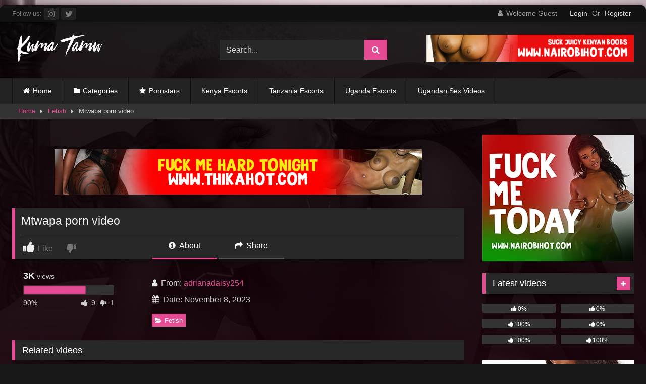

--- FILE ---
content_type: text/html; charset=UTF-8
request_url: https://www.kumatamu.com/mtwapa-porn-video-2/
body_size: 17597
content:
<!DOCTYPE html>


<html lang="en-US">
<head>
<meta charset="UTF-8">
<meta content='width=device-width, initial-scale=1.0, maximum-scale=1.0, user-scalable=0' name='viewport' />
<link rel="profile" href="https://gmpg.org/xfn/11">
<link rel="icon" href="
http://kumatamu.com/wp-content/uploads/2020/08/favicon.png">

<!-- Meta social networks -->

<!-- Meta Facebook -->
<meta property="fb:app_id" content="966242223397117" />
<meta property="og:url" content="https://www.kumatamu.com/mtwapa-porn-video-2/" />
<meta property="og:type" content="article" />
<meta property="og:title" content="Mtwapa porn video" />
<meta property="og:description" content="Mtwapa porn video" />
<meta property="og:image" content="https://www.kumatamu.com/wp-content/uploads/2023/10/mtwapa-16.jpg" />
<meta property="og:image:width" content="200" />
<meta property="og:image:height" content="200" />

<!-- Meta Twitter -->
<meta name="twitter:card" content="summary">
<!--<meta name="twitter:site" content="@site_username">-->
<meta name="twitter:title" content="Mtwapa porn video">
<meta name="twitter:description" content="Mtwapa porn video">
<!--<meta name="twitter:creator" content="@creator_username">-->
<meta name="twitter:image" content="https://www.kumatamu.com/wp-content/uploads/2023/10/mtwapa-16.jpg">
<!--<meta name="twitter:domain" content="YourDomain.com">-->

<!-- Temp Style -->
	<style>
		#page {
			max-width: 1300px;
			margin: 10px auto;
			background: rgba(0,0,0,0.85);
			box-shadow: 0 0 10px rgba(0, 0, 0, 0.50);
			-moz-box-shadow: 0 0 10px rgba(0, 0, 0, 0.50);
			-webkit-box-shadow: 0 0 10px rgba(0, 0, 0, 0.50);
			-webkit-border-radius: 10px;
			-moz-border-radius: 10px;
			border-radius: 10px;
		}
	</style>
<style>
	.post-thumbnail {
		aspect-ratio: 4/3;
	}
	.post-thumbnail video,
	.post-thumbnail img {
		object-fit: contain;
	}

	.video-debounce-bar {
		background: #e54b92!important;
	}

					body.custom-background {
			background-image: url(http://kumatamu.com/wp-content/uploads/2020/08/bak.jpg);
			background-color: #181818!important;
			background-repeat: no-repeat;
			background-attachment: fixed;
			background-position: center;
			background-size: cover;
		}
	
			#site-navigation {
			background: #222222;
		}
	
	.site-title a {
		font-family: Abril Fatface;
		font-size: 36px;
	}
	.site-branding .logo img {
		max-width: 170px;
		max-height: 120px;
		margin-top: 0px;
		margin-left: 10px;
	}
	a,
	.site-title a i,
	.thumb-block:hover .rating-bar i,
	.categories-list .thumb-block:hover .entry-header .cat-title:before,
	.required,
	.like #more:hover i,
	.dislike #less:hover i,
	.top-bar i:hover,
	.main-navigation .menu-item-has-children > a:after,
	.menu-toggle i,
	.main-navigation.toggled li:hover > a,
	.main-navigation.toggled li.focus > a,
	.main-navigation.toggled li.current_page_item > a,
	.main-navigation.toggled li.current-menu-item > a,
	#filters .filters-select:after,
	.morelink i,
	.top-bar .membership a i,
	.thumb-block:hover .photos-count i {
		color: #e54b92;
	}
	button,
	.button,
	input[type="button"],
	input[type="reset"],
	input[type="submit"],
	.label,
	.pagination ul li a.current,
	.pagination ul li a:hover,
	body #filters .label.secondary.active,
	.label.secondary:hover,
	.main-navigation li:hover > a,
	.main-navigation li.focus > a,
	.main-navigation li.current_page_item > a,
	.main-navigation li.current-menu-item > a,
	.widget_categories ul li a:hover,
	.comment-reply-link,
	a.tag-cloud-link:hover,
	.template-actors li a:hover {
		border-color: #e54b92!important;
		background-color: #e54b92!important;
	}
	.rating-bar-meter,
	.vjs-play-progress,
	#filters .filters-options span:hover,
	.bx-wrapper .bx-controls-direction a,
	.top-bar .social-share a:hover,
	.thumb-block:hover span.hd-video,
	.featured-carousel .slide a:hover span.hd-video,
	.appContainer .ctaButton {
		background-color: #e54b92!important;
	}
	#video-tabs button.tab-link.active,
	.title-block,
	.widget-title,
	.page-title,
	.page .entry-title,
	.comments-title,
	.comment-reply-title,
	.morelink:hover {
		border-color: #e54b92!important;
	}

	/* Small desktops ----------- */
	@media only screen  and (min-width : 64.001em) and (max-width : 84em) {
		#main .thumb-block {
			width: 25%!important;
		}
	}

	/* Desktops and laptops ----------- */
	@media only screen  and (min-width : 84.001em) {
		#main .thumb-block {
			width: 25%!important;
		}
	}

</style>

<!-- Google Analytics -->

<!-- Meta Verification -->

<title>Mtwapa porn video &#8211; Kuma Tamu</title>
<meta name='robots' content='max-image-preview:large' />
	<style>img:is([sizes="auto" i], [sizes^="auto," i]) { contain-intrinsic-size: 3000px 1500px }</style>
	<link rel='dns-prefetch' href='//vjs.zencdn.net' />
<link rel='dns-prefetch' href='//unpkg.com' />
<link rel='dns-prefetch' href='//www.googletagmanager.com' />
<link rel="alternate" type="application/rss+xml" title="Kuma Tamu &raquo; Feed" href="https://www.kumatamu.com/feed/" />
<link rel="alternate" type="application/rss+xml" title="Kuma Tamu &raquo; Comments Feed" href="https://www.kumatamu.com/comments/feed/" />
<link rel="alternate" type="application/rss+xml" title="Kuma Tamu &raquo; Mtwapa porn video Comments Feed" href="https://www.kumatamu.com/mtwapa-porn-video-2/feed/" />
<script type="text/javascript">
/* <![CDATA[ */
window._wpemojiSettings = {"baseUrl":"https:\/\/s.w.org\/images\/core\/emoji\/16.0.1\/72x72\/","ext":".png","svgUrl":"https:\/\/s.w.org\/images\/core\/emoji\/16.0.1\/svg\/","svgExt":".svg","source":{"concatemoji":"https:\/\/www.kumatamu.com\/wp-includes\/js\/wp-emoji-release.min.js?ver=6.8.3"}};
/*! This file is auto-generated */
!function(s,n){var o,i,e;function c(e){try{var t={supportTests:e,timestamp:(new Date).valueOf()};sessionStorage.setItem(o,JSON.stringify(t))}catch(e){}}function p(e,t,n){e.clearRect(0,0,e.canvas.width,e.canvas.height),e.fillText(t,0,0);var t=new Uint32Array(e.getImageData(0,0,e.canvas.width,e.canvas.height).data),a=(e.clearRect(0,0,e.canvas.width,e.canvas.height),e.fillText(n,0,0),new Uint32Array(e.getImageData(0,0,e.canvas.width,e.canvas.height).data));return t.every(function(e,t){return e===a[t]})}function u(e,t){e.clearRect(0,0,e.canvas.width,e.canvas.height),e.fillText(t,0,0);for(var n=e.getImageData(16,16,1,1),a=0;a<n.data.length;a++)if(0!==n.data[a])return!1;return!0}function f(e,t,n,a){switch(t){case"flag":return n(e,"\ud83c\udff3\ufe0f\u200d\u26a7\ufe0f","\ud83c\udff3\ufe0f\u200b\u26a7\ufe0f")?!1:!n(e,"\ud83c\udde8\ud83c\uddf6","\ud83c\udde8\u200b\ud83c\uddf6")&&!n(e,"\ud83c\udff4\udb40\udc67\udb40\udc62\udb40\udc65\udb40\udc6e\udb40\udc67\udb40\udc7f","\ud83c\udff4\u200b\udb40\udc67\u200b\udb40\udc62\u200b\udb40\udc65\u200b\udb40\udc6e\u200b\udb40\udc67\u200b\udb40\udc7f");case"emoji":return!a(e,"\ud83e\udedf")}return!1}function g(e,t,n,a){var r="undefined"!=typeof WorkerGlobalScope&&self instanceof WorkerGlobalScope?new OffscreenCanvas(300,150):s.createElement("canvas"),o=r.getContext("2d",{willReadFrequently:!0}),i=(o.textBaseline="top",o.font="600 32px Arial",{});return e.forEach(function(e){i[e]=t(o,e,n,a)}),i}function t(e){var t=s.createElement("script");t.src=e,t.defer=!0,s.head.appendChild(t)}"undefined"!=typeof Promise&&(o="wpEmojiSettingsSupports",i=["flag","emoji"],n.supports={everything:!0,everythingExceptFlag:!0},e=new Promise(function(e){s.addEventListener("DOMContentLoaded",e,{once:!0})}),new Promise(function(t){var n=function(){try{var e=JSON.parse(sessionStorage.getItem(o));if("object"==typeof e&&"number"==typeof e.timestamp&&(new Date).valueOf()<e.timestamp+604800&&"object"==typeof e.supportTests)return e.supportTests}catch(e){}return null}();if(!n){if("undefined"!=typeof Worker&&"undefined"!=typeof OffscreenCanvas&&"undefined"!=typeof URL&&URL.createObjectURL&&"undefined"!=typeof Blob)try{var e="postMessage("+g.toString()+"("+[JSON.stringify(i),f.toString(),p.toString(),u.toString()].join(",")+"));",a=new Blob([e],{type:"text/javascript"}),r=new Worker(URL.createObjectURL(a),{name:"wpTestEmojiSupports"});return void(r.onmessage=function(e){c(n=e.data),r.terminate(),t(n)})}catch(e){}c(n=g(i,f,p,u))}t(n)}).then(function(e){for(var t in e)n.supports[t]=e[t],n.supports.everything=n.supports.everything&&n.supports[t],"flag"!==t&&(n.supports.everythingExceptFlag=n.supports.everythingExceptFlag&&n.supports[t]);n.supports.everythingExceptFlag=n.supports.everythingExceptFlag&&!n.supports.flag,n.DOMReady=!1,n.readyCallback=function(){n.DOMReady=!0}}).then(function(){return e}).then(function(){var e;n.supports.everything||(n.readyCallback(),(e=n.source||{}).concatemoji?t(e.concatemoji):e.wpemoji&&e.twemoji&&(t(e.twemoji),t(e.wpemoji)))}))}((window,document),window._wpemojiSettings);
/* ]]> */
</script>
<style id='wp-emoji-styles-inline-css' type='text/css'>

	img.wp-smiley, img.emoji {
		display: inline !important;
		border: none !important;
		box-shadow: none !important;
		height: 1em !important;
		width: 1em !important;
		margin: 0 0.07em !important;
		vertical-align: -0.1em !important;
		background: none !important;
		padding: 0 !important;
	}
</style>
<link rel='stylesheet' id='wp-block-library-css' href='https://www.kumatamu.com/wp-includes/css/dist/block-library/style.min.css?ver=6.8.3' type='text/css' media='all' />
<style id='classic-theme-styles-inline-css' type='text/css'>
/*! This file is auto-generated */
.wp-block-button__link{color:#fff;background-color:#32373c;border-radius:9999px;box-shadow:none;text-decoration:none;padding:calc(.667em + 2px) calc(1.333em + 2px);font-size:1.125em}.wp-block-file__button{background:#32373c;color:#fff;text-decoration:none}
</style>
<style id='global-styles-inline-css' type='text/css'>
:root{--wp--preset--aspect-ratio--square: 1;--wp--preset--aspect-ratio--4-3: 4/3;--wp--preset--aspect-ratio--3-4: 3/4;--wp--preset--aspect-ratio--3-2: 3/2;--wp--preset--aspect-ratio--2-3: 2/3;--wp--preset--aspect-ratio--16-9: 16/9;--wp--preset--aspect-ratio--9-16: 9/16;--wp--preset--color--black: #000000;--wp--preset--color--cyan-bluish-gray: #abb8c3;--wp--preset--color--white: #ffffff;--wp--preset--color--pale-pink: #f78da7;--wp--preset--color--vivid-red: #cf2e2e;--wp--preset--color--luminous-vivid-orange: #ff6900;--wp--preset--color--luminous-vivid-amber: #fcb900;--wp--preset--color--light-green-cyan: #7bdcb5;--wp--preset--color--vivid-green-cyan: #00d084;--wp--preset--color--pale-cyan-blue: #8ed1fc;--wp--preset--color--vivid-cyan-blue: #0693e3;--wp--preset--color--vivid-purple: #9b51e0;--wp--preset--gradient--vivid-cyan-blue-to-vivid-purple: linear-gradient(135deg,rgba(6,147,227,1) 0%,rgb(155,81,224) 100%);--wp--preset--gradient--light-green-cyan-to-vivid-green-cyan: linear-gradient(135deg,rgb(122,220,180) 0%,rgb(0,208,130) 100%);--wp--preset--gradient--luminous-vivid-amber-to-luminous-vivid-orange: linear-gradient(135deg,rgba(252,185,0,1) 0%,rgba(255,105,0,1) 100%);--wp--preset--gradient--luminous-vivid-orange-to-vivid-red: linear-gradient(135deg,rgba(255,105,0,1) 0%,rgb(207,46,46) 100%);--wp--preset--gradient--very-light-gray-to-cyan-bluish-gray: linear-gradient(135deg,rgb(238,238,238) 0%,rgb(169,184,195) 100%);--wp--preset--gradient--cool-to-warm-spectrum: linear-gradient(135deg,rgb(74,234,220) 0%,rgb(151,120,209) 20%,rgb(207,42,186) 40%,rgb(238,44,130) 60%,rgb(251,105,98) 80%,rgb(254,248,76) 100%);--wp--preset--gradient--blush-light-purple: linear-gradient(135deg,rgb(255,206,236) 0%,rgb(152,150,240) 100%);--wp--preset--gradient--blush-bordeaux: linear-gradient(135deg,rgb(254,205,165) 0%,rgb(254,45,45) 50%,rgb(107,0,62) 100%);--wp--preset--gradient--luminous-dusk: linear-gradient(135deg,rgb(255,203,112) 0%,rgb(199,81,192) 50%,rgb(65,88,208) 100%);--wp--preset--gradient--pale-ocean: linear-gradient(135deg,rgb(255,245,203) 0%,rgb(182,227,212) 50%,rgb(51,167,181) 100%);--wp--preset--gradient--electric-grass: linear-gradient(135deg,rgb(202,248,128) 0%,rgb(113,206,126) 100%);--wp--preset--gradient--midnight: linear-gradient(135deg,rgb(2,3,129) 0%,rgb(40,116,252) 100%);--wp--preset--font-size--small: 13px;--wp--preset--font-size--medium: 20px;--wp--preset--font-size--large: 36px;--wp--preset--font-size--x-large: 42px;--wp--preset--spacing--20: 0.44rem;--wp--preset--spacing--30: 0.67rem;--wp--preset--spacing--40: 1rem;--wp--preset--spacing--50: 1.5rem;--wp--preset--spacing--60: 2.25rem;--wp--preset--spacing--70: 3.38rem;--wp--preset--spacing--80: 5.06rem;--wp--preset--shadow--natural: 6px 6px 9px rgba(0, 0, 0, 0.2);--wp--preset--shadow--deep: 12px 12px 50px rgba(0, 0, 0, 0.4);--wp--preset--shadow--sharp: 6px 6px 0px rgba(0, 0, 0, 0.2);--wp--preset--shadow--outlined: 6px 6px 0px -3px rgba(255, 255, 255, 1), 6px 6px rgba(0, 0, 0, 1);--wp--preset--shadow--crisp: 6px 6px 0px rgba(0, 0, 0, 1);}:where(.is-layout-flex){gap: 0.5em;}:where(.is-layout-grid){gap: 0.5em;}body .is-layout-flex{display: flex;}.is-layout-flex{flex-wrap: wrap;align-items: center;}.is-layout-flex > :is(*, div){margin: 0;}body .is-layout-grid{display: grid;}.is-layout-grid > :is(*, div){margin: 0;}:where(.wp-block-columns.is-layout-flex){gap: 2em;}:where(.wp-block-columns.is-layout-grid){gap: 2em;}:where(.wp-block-post-template.is-layout-flex){gap: 1.25em;}:where(.wp-block-post-template.is-layout-grid){gap: 1.25em;}.has-black-color{color: var(--wp--preset--color--black) !important;}.has-cyan-bluish-gray-color{color: var(--wp--preset--color--cyan-bluish-gray) !important;}.has-white-color{color: var(--wp--preset--color--white) !important;}.has-pale-pink-color{color: var(--wp--preset--color--pale-pink) !important;}.has-vivid-red-color{color: var(--wp--preset--color--vivid-red) !important;}.has-luminous-vivid-orange-color{color: var(--wp--preset--color--luminous-vivid-orange) !important;}.has-luminous-vivid-amber-color{color: var(--wp--preset--color--luminous-vivid-amber) !important;}.has-light-green-cyan-color{color: var(--wp--preset--color--light-green-cyan) !important;}.has-vivid-green-cyan-color{color: var(--wp--preset--color--vivid-green-cyan) !important;}.has-pale-cyan-blue-color{color: var(--wp--preset--color--pale-cyan-blue) !important;}.has-vivid-cyan-blue-color{color: var(--wp--preset--color--vivid-cyan-blue) !important;}.has-vivid-purple-color{color: var(--wp--preset--color--vivid-purple) !important;}.has-black-background-color{background-color: var(--wp--preset--color--black) !important;}.has-cyan-bluish-gray-background-color{background-color: var(--wp--preset--color--cyan-bluish-gray) !important;}.has-white-background-color{background-color: var(--wp--preset--color--white) !important;}.has-pale-pink-background-color{background-color: var(--wp--preset--color--pale-pink) !important;}.has-vivid-red-background-color{background-color: var(--wp--preset--color--vivid-red) !important;}.has-luminous-vivid-orange-background-color{background-color: var(--wp--preset--color--luminous-vivid-orange) !important;}.has-luminous-vivid-amber-background-color{background-color: var(--wp--preset--color--luminous-vivid-amber) !important;}.has-light-green-cyan-background-color{background-color: var(--wp--preset--color--light-green-cyan) !important;}.has-vivid-green-cyan-background-color{background-color: var(--wp--preset--color--vivid-green-cyan) !important;}.has-pale-cyan-blue-background-color{background-color: var(--wp--preset--color--pale-cyan-blue) !important;}.has-vivid-cyan-blue-background-color{background-color: var(--wp--preset--color--vivid-cyan-blue) !important;}.has-vivid-purple-background-color{background-color: var(--wp--preset--color--vivid-purple) !important;}.has-black-border-color{border-color: var(--wp--preset--color--black) !important;}.has-cyan-bluish-gray-border-color{border-color: var(--wp--preset--color--cyan-bluish-gray) !important;}.has-white-border-color{border-color: var(--wp--preset--color--white) !important;}.has-pale-pink-border-color{border-color: var(--wp--preset--color--pale-pink) !important;}.has-vivid-red-border-color{border-color: var(--wp--preset--color--vivid-red) !important;}.has-luminous-vivid-orange-border-color{border-color: var(--wp--preset--color--luminous-vivid-orange) !important;}.has-luminous-vivid-amber-border-color{border-color: var(--wp--preset--color--luminous-vivid-amber) !important;}.has-light-green-cyan-border-color{border-color: var(--wp--preset--color--light-green-cyan) !important;}.has-vivid-green-cyan-border-color{border-color: var(--wp--preset--color--vivid-green-cyan) !important;}.has-pale-cyan-blue-border-color{border-color: var(--wp--preset--color--pale-cyan-blue) !important;}.has-vivid-cyan-blue-border-color{border-color: var(--wp--preset--color--vivid-cyan-blue) !important;}.has-vivid-purple-border-color{border-color: var(--wp--preset--color--vivid-purple) !important;}.has-vivid-cyan-blue-to-vivid-purple-gradient-background{background: var(--wp--preset--gradient--vivid-cyan-blue-to-vivid-purple) !important;}.has-light-green-cyan-to-vivid-green-cyan-gradient-background{background: var(--wp--preset--gradient--light-green-cyan-to-vivid-green-cyan) !important;}.has-luminous-vivid-amber-to-luminous-vivid-orange-gradient-background{background: var(--wp--preset--gradient--luminous-vivid-amber-to-luminous-vivid-orange) !important;}.has-luminous-vivid-orange-to-vivid-red-gradient-background{background: var(--wp--preset--gradient--luminous-vivid-orange-to-vivid-red) !important;}.has-very-light-gray-to-cyan-bluish-gray-gradient-background{background: var(--wp--preset--gradient--very-light-gray-to-cyan-bluish-gray) !important;}.has-cool-to-warm-spectrum-gradient-background{background: var(--wp--preset--gradient--cool-to-warm-spectrum) !important;}.has-blush-light-purple-gradient-background{background: var(--wp--preset--gradient--blush-light-purple) !important;}.has-blush-bordeaux-gradient-background{background: var(--wp--preset--gradient--blush-bordeaux) !important;}.has-luminous-dusk-gradient-background{background: var(--wp--preset--gradient--luminous-dusk) !important;}.has-pale-ocean-gradient-background{background: var(--wp--preset--gradient--pale-ocean) !important;}.has-electric-grass-gradient-background{background: var(--wp--preset--gradient--electric-grass) !important;}.has-midnight-gradient-background{background: var(--wp--preset--gradient--midnight) !important;}.has-small-font-size{font-size: var(--wp--preset--font-size--small) !important;}.has-medium-font-size{font-size: var(--wp--preset--font-size--medium) !important;}.has-large-font-size{font-size: var(--wp--preset--font-size--large) !important;}.has-x-large-font-size{font-size: var(--wp--preset--font-size--x-large) !important;}
:where(.wp-block-post-template.is-layout-flex){gap: 1.25em;}:where(.wp-block-post-template.is-layout-grid){gap: 1.25em;}
:where(.wp-block-columns.is-layout-flex){gap: 2em;}:where(.wp-block-columns.is-layout-grid){gap: 2em;}
:root :where(.wp-block-pullquote){font-size: 1.5em;line-height: 1.6;}
</style>
<link rel='stylesheet' id='wpst-font-awesome-css' href='https://www.kumatamu.com/wp-content/themes/retrotube/assets/stylesheets/font-awesome/css/font-awesome.min.css?ver=4.7.0' type='text/css' media='all' />
<link rel='stylesheet' id='wpst-videojs-style-css' href='//vjs.zencdn.net/7.8.4/video-js.css?ver=7.8.4' type='text/css' media='all' />
<link rel='stylesheet' id='wpst-style-css' href='https://www.kumatamu.com/wp-content/themes/retrotube/style.css?ver=1.11.0.1763520915' type='text/css' media='all' />
<script type="text/javascript" src="https://www.kumatamu.com/wp-includes/js/jquery/jquery.min.js?ver=3.7.1" id="jquery-core-js"></script>
<script type="text/javascript" src="https://www.kumatamu.com/wp-includes/js/jquery/jquery-migrate.min.js?ver=3.4.1" id="jquery-migrate-js"></script>

<!-- Google tag (gtag.js) snippet added by Site Kit -->
<!-- Google Analytics snippet added by Site Kit -->
<script type="text/javascript" src="https://www.googletagmanager.com/gtag/js?id=GT-KT5FR7S" id="google_gtagjs-js" async></script>
<script type="text/javascript" id="google_gtagjs-js-after">
/* <![CDATA[ */
window.dataLayer = window.dataLayer || [];function gtag(){dataLayer.push(arguments);}
gtag("set","linker",{"domains":["www.kumatamu.com"]});
gtag("js", new Date());
gtag("set", "developer_id.dZTNiMT", true);
gtag("config", "GT-KT5FR7S", {"googlesitekit_post_type":"post"});
/* ]]> */
</script>
<link rel="https://api.w.org/" href="https://www.kumatamu.com/wp-json/" /><link rel="alternate" title="JSON" type="application/json" href="https://www.kumatamu.com/wp-json/wp/v2/posts/6563" /><link rel="EditURI" type="application/rsd+xml" title="RSD" href="https://www.kumatamu.com/xmlrpc.php?rsd" />
<meta name="generator" content="WordPress 6.8.3" />
<link rel="canonical" href="https://www.kumatamu.com/mtwapa-porn-video-2/" />
<link rel='shortlink' href='https://www.kumatamu.com/?p=6563' />
<link rel="alternate" title="oEmbed (JSON)" type="application/json+oembed" href="https://www.kumatamu.com/wp-json/oembed/1.0/embed?url=https%3A%2F%2Fwww.kumatamu.com%2Fmtwapa-porn-video-2%2F" />
<link rel="alternate" title="oEmbed (XML)" type="text/xml+oembed" href="https://www.kumatamu.com/wp-json/oembed/1.0/embed?url=https%3A%2F%2Fwww.kumatamu.com%2Fmtwapa-porn-video-2%2F&#038;format=xml" />
<meta name="generator" content="Site Kit by Google 1.166.0" />  <script src="https://cdn.onesignal.com/sdks/web/v16/OneSignalSDK.page.js" defer></script>
  <script>
          window.OneSignalDeferred = window.OneSignalDeferred || [];
          OneSignalDeferred.push(async function(OneSignal) {
            await OneSignal.init({
              appId: "8085ba00-e5b8-4420-a9a6-c83366b8f2ef",
              serviceWorkerOverrideForTypical: true,
              path: "https://www.kumatamu.com/wp-content/plugins/onesignal-free-web-push-notifications/sdk_files/",
              serviceWorkerParam: { scope: "/wp-content/plugins/onesignal-free-web-push-notifications/sdk_files/push/onesignal/" },
              serviceWorkerPath: "OneSignalSDKWorker.js",
            });
          });

          // Unregister the legacy OneSignal service worker to prevent scope conflicts
          if (navigator.serviceWorker) {
            navigator.serviceWorker.getRegistrations().then((registrations) => {
              // Iterate through all registered service workers
              registrations.forEach((registration) => {
                // Check the script URL to identify the specific service worker
                if (registration.active && registration.active.scriptURL.includes('OneSignalSDKWorker.js.php')) {
                  // Unregister the service worker
                  registration.unregister().then((success) => {
                    if (success) {
                      console.log('OneSignalSW: Successfully unregistered:', registration.active.scriptURL);
                    } else {
                      console.log('OneSignalSW: Failed to unregister:', registration.active.scriptURL);
                    }
                  });
                }
              });
            }).catch((error) => {
              console.error('Error fetching service worker registrations:', error);
            });
        }
        </script>
<link rel="pingback" href="https://www.kumatamu.com/xmlrpc.php"><meta name="generator" content="Elementor 3.33.2; features: e_font_icon_svg, additional_custom_breakpoints; settings: css_print_method-external, google_font-enabled, font_display-swap">
			<style>
				.e-con.e-parent:nth-of-type(n+4):not(.e-lazyloaded):not(.e-no-lazyload),
				.e-con.e-parent:nth-of-type(n+4):not(.e-lazyloaded):not(.e-no-lazyload) * {
					background-image: none !important;
				}
				@media screen and (max-height: 1024px) {
					.e-con.e-parent:nth-of-type(n+3):not(.e-lazyloaded):not(.e-no-lazyload),
					.e-con.e-parent:nth-of-type(n+3):not(.e-lazyloaded):not(.e-no-lazyload) * {
						background-image: none !important;
					}
				}
				@media screen and (max-height: 640px) {
					.e-con.e-parent:nth-of-type(n+2):not(.e-lazyloaded):not(.e-no-lazyload),
					.e-con.e-parent:nth-of-type(n+2):not(.e-lazyloaded):not(.e-no-lazyload) * {
						background-image: none !important;
					}
				}
			</style>
			<link rel="icon" href="https://www.kumatamu.com/wp-content/uploads/2025/08/Kuma-Tamu-Icon-150x150.png" sizes="32x32" />
<link rel="icon" href="https://www.kumatamu.com/wp-content/uploads/2025/08/Kuma-Tamu-Icon-300x300.png" sizes="192x192" />
<link rel="apple-touch-icon" href="https://www.kumatamu.com/wp-content/uploads/2025/08/Kuma-Tamu-Icon-300x300.png" />
<meta name="msapplication-TileImage" content="https://www.kumatamu.com/wp-content/uploads/2025/08/Kuma-Tamu-Icon-300x300.png" />
</head>

<body
class="wp-singular post-template-default single single-post postid-6563 single-format-video wp-embed-responsive wp-theme-retrotube custom-background group-blog elementor-default elementor-kit-7152">
<div id="page">
	<a class="skip-link screen-reader-text" href="#content">Skip to content</a>

	<header id="masthead" class="site-header" role="banner">

			<div class="top-bar 
			br-top-10">
		<div class="top-bar-content row">
			<div class="social-share">
															<small>Follow us:</small>
																										<a href="https://www.instagram.com/rahatupunet/" target="_blank" data-wpel-link="external" rel="follow external noopener noreferrer" title=" &lt;i class=&quot;fa fa-instagram&quot;&gt;&lt;/i&gt;"><i class="fa fa-instagram"></i></a>
																										<a href="https://x.com/vitukali" target="_blank" data-wpel-link="external" rel="follow external noopener noreferrer" title=" &lt;i class=&quot;fa fa-twitter&quot;&gt;&lt;/i&gt;"><i class="fa fa-twitter"></i></a>
																	</div>

							<div class="membership">
											<span class="welcome"><i class="fa fa-user"></i> <span>Welcome Guest</span></span>
						<span class="login"><a href="#wpst-login">Login</a></span>
						<span class="or">Or</span>
						<span class="login"><a href="#wpst-register">Register</a></span>
									</div>
					</div>
	</div>

	
		<div class="site-branding row">
			<div class="logo">
									<a href="https://www.kumatamu.com/" rel="home" title="Kuma Tamu" data-wpel-link="internal"><img src="
										http://kumatamu.com/wp-content/uploads/2020/08/Kuma-Tamu-Site-Logo.png					" alt="Kuma Tamu"></a>
				
							</div>
							<div class="header-search small-search">
	<form method="get" id="searchform" action="https://www.kumatamu.com/">        
					<input class="input-group-field" value="Search..." name="s" id="s" onfocus="if (this.value == 'Search...') {this.value = '';}" onblur="if (this.value == '') {this.value = 'Search...';}" type="text" />
				
		<input class="button fa-input" type="submit" id="searchsubmit" value="&#xf002;" />        
	</form>
</div>										<div class="happy-header">
					<a href="https://www.nairobihot.com/nairobi-hot-sexy-girls-sweet-erotic-massage-sex/" data-wpel-link="external" target="_blank" rel="follow external noopener noreferrer" title=" &lt;img src=&quot;https://afrosexguide.com/wp-content/uploads/2020/08/nairobi-468.png&quot;&gt;"><img src="https://afrosexguide.com/wp-content/uploads/2020/08/nairobi-468.png"></a> 				</div>
					</div><!-- .site-branding -->

		<nav id="site-navigation" class="main-navigation
					membership-enabled" role="navigation">
			<div id="head-mobile"></div>
			<div class="button-nav"></div>
			<ul id="menu-main-menu" class="row"><li id="menu-item-21" class="home-icon menu-item menu-item-type-custom menu-item-object-custom menu-item-21"><a href="http://kumatamu.com" data-wpel-link="internal">Home</a></li>
<li id="menu-item-22" class="cat-icon menu-item menu-item-type-post_type menu-item-object-page menu-item-22"><a href="https://www.kumatamu.com/categories/" data-wpel-link="internal">Categories</a></li>
<li id="menu-item-24" class="star-icon menu-item menu-item-type-post_type menu-item-object-page menu-item-24"><a href="https://www.kumatamu.com/actors/" data-wpel-link="internal">Pornstars</a></li>
<li id="menu-item-651" class="menu-item menu-item-type-custom menu-item-object-custom menu-item-651"><a href="https://www.nairobihot.com/kuma-tamu/" data-wpel-link="external" target="_blank" rel="follow external noopener noreferrer" title=" Kenya Escorts">Kenya Escorts</a></li>
<li id="menu-item-652" class="menu-item menu-item-type-custom menu-item-object-custom menu-item-652"><a href="https://www.tanzaniahot.com/" data-wpel-link="external" target="_blank" rel="follow external noopener noreferrer" title=" Tanzania Escorts">Tanzania Escorts</a></li>
<li id="menu-item-653" class="menu-item menu-item-type-custom menu-item-object-custom menu-item-653"><a href="https://www.ugandahotgirls.com/" data-wpel-link="external" target="_blank" rel="follow external noopener noreferrer" title=" Uganda Escorts">Uganda Escorts</a></li>
<li id="menu-item-10221" class="menu-item menu-item-type-custom menu-item-object-custom menu-item-10221"><a href="https://ugandanporn.com/" data-wpel-link="external" target="_blank" rel="follow external noopener noreferrer" title=" Ugandan Sex Videos">Ugandan Sex Videos</a></li>
</ul>		</nav><!-- #site-navigation -->

		<div class="clear"></div>

					<div class="happy-header-mobile">
				<a href="https://www.nairobihot.com/nairobiraha/" data-wpel-link="external" target="_blank" rel="follow external noopener noreferrer" title=" &lt;img src=&quot;https://afrosexguide.com/wp-content/uploads/2020/08/Nairobi-Hot.jpg&quot;&gt;"><img src="https://afrosexguide.com/wp-content/uploads/2020/08/Nairobi-Hot.jpg"></a> 			</div>
			</header><!-- #masthead -->

	<div class="breadcrumbs-area"><div class="row"><div id="breadcrumbs"><a href="https://www.kumatamu.com" data-wpel-link="internal">Home</a><span class="separator"><i class="fa fa-caret-right"></i></span><a href="https://www.kumatamu.com/category/fetish/" data-wpel-link="internal">Fetish</a><span class="separator"><i class="fa fa-caret-right"></i></span><span class="current">Mtwapa porn video</span></div></div></div>
	
	<div id="content" class="site-content row">
	<div id="primary" class="content-area with-sidebar-right">
		<main id="main" class="site-main with-sidebar-right" role="main">

		
<article id="post-6563" class="post-6563 post type-post status-publish format-video has-post-thumbnail hentry category-fetish post_format-post-format-video" itemprop="video" itemscope itemtype="https://schema.org/VideoObject">
	<header class="entry-header">

		
		<div class="video-player">
	<meta itemprop="author" content="adrianadaisy254" /><meta itemprop="name" content="Mtwapa porn video" /><meta itemprop="description" content="Mtwapa porn video" /><meta itemprop="duration" content="P0DT0H0M16S" /><meta itemprop="thumbnailUrl" content="https://www.kumatamu.com/wp-content/uploads/2023/10/mtwapa-16-640x360.jpg" /><meta itemprop="contentURL" content="https://www.kumatamu.com/wp-content/uploads/2023/10/Mtwapa-porn-video-1.mp4" /><meta itemprop="uploadDate" content="2023-11-08T03:54:19+03:00" /><div class="responsive-player"><iframe src="https://www.kumatamu.com/wp-content/plugins/clean-tube-player/public/player-x.php?q=[base64]" frameborder="0" scrolling="no" allowfullscreen></iframe></div></div>

					<div class="happy-under-player">
				<a href="https://www.thikahot.com/kenya-porn/" data-wpel-link="external" target="_blank" rel="follow external noopener noreferrer" title=" &lt;img src=&quot;https://www.kumatamu.com/wp-content/uploads/2020/09/thikahot1.png&quot;&gt;"><img src="https://www.kumatamu.com/wp-content/uploads/2020/09/thikahot1.png"></a> 			</div>
		
					<div class="happy-under-player-mobile">
				<a href="https://www.kenyahotgirls.com/" data-wpel-link="external" target="_blank" rel="follow external noopener noreferrer" title=" &lt;img src=&quot;https://nudekenya.com/wp-content/uploads/2020/08/Layer-19.png&quot;&gt;"><img src="https://nudekenya.com/wp-content/uploads/2020/08/Layer-19.png"></a>			</div>
		
		
		
		<div class="title-block box-shadow">
			<h1 class="entry-title" itemprop="name">Mtwapa porn video</h1>							<div id="rating">
					<span id="video-rate"><span class="post-like"><a href="#" data-post_id="6563" data-post_like="like"><span class="like" title="I like this"><span id="more"><i class="fa fa-thumbs-up"></i> <span class="grey-link">Like</span></span></a>
		<a href="#" data-post_id="6563" data-post_like="dislike">
			<span title="I dislike this" class="qtip dislike"><span id="less"><i class="fa fa-thumbs-down fa-flip-horizontal"></i></span></span>
		</a></span></span>
									</div>
						<div id="video-tabs" class="tabs">
				<button class="tab-link active about" data-tab-id="video-about"><i class="fa fa-info-circle"></i> About</button>
									<button class="tab-link share" data-tab-id="video-share"><i class="fa fa-share"></i> Share</button>
							</div>
		</div>

		<div class="clear"></div>

	</header><!-- .entry-header -->

	<div class="entry-content">
					<div id="rating-col">
									<div id="video-views"><span>0</span> views</div>									<div class="rating-bar">
						<div class="rating-bar-meter"></div>
					</div>
					<div class="rating-result">
							<div class="percentage">0%</div>
						<div class="likes">
							<i class="fa fa-thumbs-up"></i> <span class="likes_count">0</span>
							<i class="fa fa-thumbs-down fa-flip-horizontal"></i> <span class="dislikes_count">0</span>
						</div>
					</div>
							</div>
				<div class="tab-content">
						<div id="video-about" class="width70">
					<div class="video-description">
													<div class="desc
															more">
															</div>
											</div>
									<div id="video-author">
						<i class="fa fa-user"></i> From: <a href="https://www.kumatamu.com/author/adrianadaisy254/" title="Posts by adrianadaisy254" rel="author" data-wpel-link="internal">adrianadaisy254</a>					</div>
													<div id="video-date">
						<i class="fa fa-calendar"></i> Date: November 8, 2023					</div>
																					<div class="tags">
						<div class="tags-list"><a href="https://www.kumatamu.com/category/fetish/" class="label" title="Fetish" data-wpel-link="internal"><i class="fa fa-folder-open"></i>Fetish</a> </div>					</div>
							</div>
							<div id="video-share">
	<!-- Facebook -->
	
	<!-- Twitter -->
			<a target="_blank" href="https://twitter.com/share?url=https://www.kumatamu.com/mtwapa-porn-video-2/&amp;text=Mtwapa porn video" data-wpel-link="external" rel="follow external noopener noreferrer" title=" &lt;i id=&quot;twitter&quot; class=&quot;fa fa-twitter&quot;&gt;&lt;/i&gt;"><i id="twitter" class="fa fa-twitter"></i></a>
	
	<!-- Google Plus -->
	
	<!-- Linkedin -->
	
	<!-- Tumblr -->
			<a target="_blank" href="https://tumblr.com/widgets/share/tool?canonicalUrl=https://www.kumatamu.com/mtwapa-porn-video-2/" data-wpel-link="external" rel="follow external noopener noreferrer" title=" &lt;i id=&quot;tumblr&quot; class=&quot;fa fa-tumblr-square&quot;&gt;&lt;/i&gt;"><i id="tumblr" class="fa fa-tumblr-square"></i></a>
	
	<!-- Reddit -->
			<a target="_blank" href="https://www.reddit.com/submit?title=Mtwapa porn video&amp;url=https://www.kumatamu.com/mtwapa-porn-video-2/" data-wpel-link="external" rel="follow external noopener noreferrer" title=" &lt;i id=&quot;reddit&quot; class=&quot;fa fa-reddit-square&quot;&gt;&lt;/i&gt;"><i id="reddit" class="fa fa-reddit-square"></i></a>
	
	<!-- Odnoklassniki -->
	
	<!-- VK -->
	
	<!-- Email -->
	</div>
					</div>
	</div><!-- .entry-content -->

	<div class="under-video-block">
								<h2 class="widget-title">Related videos</h2>

			<div>
			
<article data-video-id="video_1" data-main-thumb="https://www.kumatamu.com/wp-content/uploads/2022/02/images-15.jpeg" class="loop-video thumb-block video-preview-item post-3057 post type-post status-publish format-video has-post-thumbnail hentry category-fetish post_format-post-format-video" data-post-id="3057">
	<a href="https://www.kumatamu.com/fucked-my-sister-till-she-squirts/" title="fucked my sister till she squirts." data-wpel-link="internal">
		<div class="post-thumbnail">
			
			<div class="post-thumbnail-container"><img fetchpriority="high" class="video-main-thumb" width="300" height="225" src="https://www.kumatamu.com/wp-content/uploads/2022/02/images-15.jpeg" alt="fucked my sister till she squirts."></div>			<div class="video-overlay"></div>

						<span class="views"><i class="fa fa-eye"></i> 5K</span>			<span class="duration"><i class="fa fa-clock-o"></i>00:12</span>		</div>

		<div class="rating-bar"><div class="rating-bar-meter" style="width:100%"></div><i class="fa fa-thumbs-up" aria-hidden="true"></i><span>100%</span></div>
		<header class="entry-header">
			<span>fucked my sister till she squirts.</span>
		</header>
	</a>
</article>

<article data-video-id="video_2" data-main-thumb="https://www.kumatamu.com/wp-content/uploads/2021/11/images-10.jpeg" class="loop-video thumb-block video-preview-item post-2354 post type-post status-publish format-video has-post-thumbnail hentry category-fetish tag-shemale tag-trans post_format-post-format-video" data-post-id="2354">
	<a href="https://www.kumatamu.com/mombasa-shemale-makes-a-cum-fountain/" title="Mombasa Shemale Makes a Cum Fountain" data-wpel-link="internal">
		<div class="post-thumbnail">
			
			<div class="post-thumbnail-container"><img class="video-main-thumb" width="300" height="225" src="https://www.kumatamu.com/wp-content/uploads/2021/11/images-10.jpeg" alt="Mombasa Shemale Makes a Cum Fountain"></div>			<div class="video-overlay"></div>

						<span class="views"><i class="fa fa-eye"></i> 13K</span>			<span class="duration"><i class="fa fa-clock-o"></i>00:06</span>		</div>

		<div class="rating-bar"><div class="rating-bar-meter" style="width:91%"></div><i class="fa fa-thumbs-up" aria-hidden="true"></i><span>91%</span></div>
		<header class="entry-header">
			<span>Mombasa Shemale Makes a Cum Fountain</span>
		</header>
	</a>
</article>

<article data-video-id="video_3" data-main-thumb="https://www.kumatamu.com/wp-content/uploads/2022/11/deepthroat-159.png" class="loop-video thumb-block video-preview-item post-4698 post type-post status-publish format-video has-post-thumbnail hentry category-fetish post_format-post-format-video" data-post-id="4698">
	<a href="https://www.kumatamu.com/blowjob-with-a-kamba-cock/" title="blowjob with a kamba cock." data-wpel-link="internal">
		<div class="post-thumbnail">
			
			<div class="post-thumbnail-container"><img class="video-main-thumb" width="300" height="225" src="https://www.kumatamu.com/wp-content/uploads/2022/11/deepthroat-159.png" alt="blowjob with a kamba cock."></div>			<div class="video-overlay"></div>

						<span class="views"><i class="fa fa-eye"></i> 2K</span>			<span class="duration"><i class="fa fa-clock-o"></i>01:59</span>		</div>

		<div class="rating-bar"><div class="rating-bar-meter" style="width:80%"></div><i class="fa fa-thumbs-up" aria-hidden="true"></i><span>80%</span></div>
		<header class="entry-header">
			<span>blowjob with a kamba cock.</span>
		</header>
	</a>
</article>

<article data-video-id="video_4" data-main-thumb="https://www.kumatamu.com/wp-content/uploads/2022/03/images-10.jpeg" class="loop-video thumb-block video-preview-item post-3271 post type-post status-publish format-video has-post-thumbnail hentry category-fetish post_format-post-format-video" data-post-id="3271">
	<a href="https://www.kumatamu.com/hot-nude-live-shows-available-just-visit-nairobihot-com/" title="hot nude live shows available just visit Nairobihot.com." data-wpel-link="internal">
		<div class="post-thumbnail">
			
			<div class="post-thumbnail-container"><img loading="lazy" class="video-main-thumb" width="300" height="225" src="https://www.kumatamu.com/wp-content/uploads/2022/03/images-10.jpeg" alt="hot nude live shows available just visit Nairobihot.com."></div>			<div class="video-overlay"></div>

						<span class="views"><i class="fa fa-eye"></i> 11K</span>			<span class="duration"><i class="fa fa-clock-o"></i>01:29</span>		</div>

		<div class="rating-bar"><div class="rating-bar-meter" style="width:85%"></div><i class="fa fa-thumbs-up" aria-hidden="true"></i><span>85%</span></div>
		<header class="entry-header">
			<span>hot nude live shows available just visit Nairobihot.com.</span>
		</header>
	</a>
</article>

<article data-video-id="video_5" data-main-thumb="https://www.kumatamu.com/wp-content/uploads/2023/01/dont-miss-34.png" class="loop-video thumb-block video-preview-item post-4975 post type-post status-publish format-video has-post-thumbnail hentry category-fetish post_format-post-format-video" data-post-id="4975">
	<a href="https://www.kumatamu.com/dont-miss-out-on-our-nairobi-orgy-visit-nairobihot-com-for-details/" title="dont miss out on our Nairobi orgy visit Nairobihot.com for details." data-wpel-link="internal">
		<div class="post-thumbnail">
			
			<div class="post-thumbnail-container"><img loading="lazy" class="video-main-thumb" width="300" height="225" src="https://www.kumatamu.com/wp-content/uploads/2023/01/dont-miss-34.png" alt="dont miss out on our Nairobi orgy visit Nairobihot.com for details."></div>			<div class="video-overlay"></div>

						<span class="views"><i class="fa fa-eye"></i> 7K</span>			<span class="duration"><i class="fa fa-clock-o"></i>00:34</span>		</div>

		<div class="rating-bar"><div class="rating-bar-meter" style="width:100%"></div><i class="fa fa-thumbs-up" aria-hidden="true"></i><span>100%</span></div>
		<header class="entry-header">
			<span>dont miss out on our Nairobi orgy visit Nairobihot.com for details.</span>
		</header>
	</a>
</article>

<article data-video-id="video_6" data-main-thumb="https://www.kumatamu.com/wp-content/uploads/2022/01/images-6.jpeg" class="loop-video thumb-block video-preview-item post-2812 post type-post status-publish format-video has-post-thumbnail hentry category-fetish post_format-post-format-video" data-post-id="2812">
	<a href="https://www.kumatamu.com/another-threesome-by-nairobihot-chiqs/" title="another threesome by nairobihot chiqs" data-wpel-link="internal">
		<div class="post-thumbnail">
			
			<div class="post-thumbnail-container"><img loading="lazy" class="video-main-thumb" width="300" height="225" src="https://www.kumatamu.com/wp-content/uploads/2022/01/images-6.jpeg" alt="another threesome by nairobihot chiqs"></div>			<div class="video-overlay"></div>

						<span class="views"><i class="fa fa-eye"></i> 4K</span>			<span class="duration"><i class="fa fa-clock-o"></i>00:36</span>		</div>

		<div class="rating-bar"><div class="rating-bar-meter" style="width:100%"></div><i class="fa fa-thumbs-up" aria-hidden="true"></i><span>100%</span></div>
		<header class="entry-header">
			<span>another threesome by nairobihot chiqs</span>
		</header>
	</a>
</article>

<article data-video-id="video_7" data-main-thumb="https://www.kumatamu.com/wp-content/uploads/2022/10/melanin-girl-48.png" class="loop-video thumb-block video-preview-item post-4574 post type-post status-publish format-video has-post-thumbnail hentry category-fetish post_format-post-format-video" data-post-id="4574">
	<a href="https://www.kumatamu.com/melanin-girl-in-nairobi-for-threesome-dicks-in-both-her-holes/" title="melanin girl in nairobi for threesome dicks in both her holes." data-wpel-link="internal">
		<div class="post-thumbnail">
			
			<div class="post-thumbnail-container"><img loading="lazy" class="video-main-thumb" width="300" height="225" src="https://www.kumatamu.com/wp-content/uploads/2022/10/melanin-girl-48.png" alt="melanin girl in nairobi for threesome dicks in both her holes."></div>			<div class="video-overlay"></div>

						<span class="views"><i class="fa fa-eye"></i> 3K</span>			<span class="duration"><i class="fa fa-clock-o"></i>00:48</span>		</div>

		<div class="rating-bar"><div class="rating-bar-meter" style="width:0%"></div><i class="fa fa-thumbs-up" aria-hidden="true"></i><span>0%</span></div>
		<header class="entry-header">
			<span>melanin girl in nairobi for threesome dicks in both her holes.</span>
		</header>
	</a>
</article>

<article data-video-id="video_8" data-main-thumb="https://www.kumatamu.com/wp-content/uploads/2024/08/Screenshot_20240818_010127_InShot.png" class="loop-video thumb-block video-preview-item post-8202 post type-post status-publish format-video has-post-thumbnail hentry category-fetish post_format-post-format-video" data-post-id="8202">
	<a href="https://www.kumatamu.com/ugunja-technical-and-vocational-college-porn-video/" title="Ugunja Technical and Vocational College porn video" data-wpel-link="internal">
		<div class="post-thumbnail">
			
			<div class="post-thumbnail-container"><img loading="lazy" class="video-main-thumb" width="300" height="225" src="https://www.kumatamu.com/wp-content/uploads/2024/08/Screenshot_20240818_010127_InShot.png" alt="Ugunja Technical and Vocational College porn video"></div>			<div class="video-overlay"></div>

						<span class="views"><i class="fa fa-eye"></i> 4K</span>			<span class="duration"><i class="fa fa-clock-o"></i>00:19</span>		</div>

		<div class="rating-bar"><div class="rating-bar-meter" style="width:100%"></div><i class="fa fa-thumbs-up" aria-hidden="true"></i><span>100%</span></div>
		<header class="entry-header">
			<span>Ugunja Technical and Vocational College porn video</span>
		</header>
	</a>
</article>

<article data-video-id="video_9" data-main-thumb="https://www.kumatamu.com/wp-content/uploads/2022/05/images-42.jpeg" class="loop-video thumb-block video-preview-item post-3672 post type-post status-publish format-video has-post-thumbnail hentry category-fetish post_format-post-format-video" data-post-id="3672">
	<a href="https://www.kumatamu.com/sweet-deepthroat-from-nairobihot-escorts/" title="sweet deepthroat from nairobihot escorts." data-wpel-link="internal">
		<div class="post-thumbnail">
			
			<div class="post-thumbnail-container"><img loading="lazy" class="video-main-thumb" width="300" height="225" src="https://www.kumatamu.com/wp-content/uploads/2022/05/images-42.jpeg" alt="sweet deepthroat from nairobihot escorts."></div>			<div class="video-overlay"></div>

						<span class="views"><i class="fa fa-eye"></i> 1K</span>			<span class="duration"><i class="fa fa-clock-o"></i>00:09</span>		</div>

		<div class="rating-bar"><div class="rating-bar-meter" style="width:66%"></div><i class="fa fa-thumbs-up" aria-hidden="true"></i><span>66%</span></div>
		<header class="entry-header">
			<span>sweet deepthroat from nairobihot escorts.</span>
		</header>
	</a>
</article>

<article data-video-id="video_10" data-main-thumb="https://www.kumatamu.com/wp-content/uploads/2022/04/images-28-1.jpeg" class="loop-video thumb-block video-preview-item post-3581 post type-post status-publish format-video has-post-thumbnail hentry category-fetish post_format-post-format-video" data-post-id="3581">
	<a href="https://www.kumatamu.com/wanna-taste-some-of-these-trm-petite-hot-pussy/" title="wanna taste some of these trm petite hot pussy." data-wpel-link="internal">
		<div class="post-thumbnail">
			
			<div class="post-thumbnail-container"><img loading="lazy" class="video-main-thumb" width="300" height="225" src="https://www.kumatamu.com/wp-content/uploads/2022/04/images-28-1.jpeg" alt="wanna taste some of these trm petite hot pussy."></div>			<div class="video-overlay"></div>

						<span class="views"><i class="fa fa-eye"></i> 2K</span>			<span class="duration"><i class="fa fa-clock-o"></i>00:07</span>		</div>

		<div class="rating-bar"><div class="rating-bar-meter" style="width:100%"></div><i class="fa fa-thumbs-up" aria-hidden="true"></i><span>100%</span></div>
		<header class="entry-header">
			<span>wanna taste some of these trm petite hot pussy.</span>
		</header>
	</a>
</article>

<article data-video-id="video_11" data-main-thumb="https://www.kumatamu.com/wp-content/uploads/2021/09/donholm.jpeg" class="loop-video thumb-block video-preview-item post-1937 post type-post status-publish format-video has-post-thumbnail hentry category-fetish post_format-post-format-video" data-post-id="1937">
	<a href="https://www.kumatamu.com/donholm-escort-screams-akilambwa-lolo/" title="donholm escort screams akilambwa lolo" data-wpel-link="internal">
		<div class="post-thumbnail">
			
			<div class="post-thumbnail-container"><img loading="lazy" class="video-main-thumb" width="300" height="225" src="https://www.kumatamu.com/wp-content/uploads/2021/09/donholm.jpeg" alt="donholm escort screams akilambwa lolo"></div>			<div class="video-overlay"></div>

						<span class="views"><i class="fa fa-eye"></i> 19K</span>			<span class="duration"><i class="fa fa-clock-o"></i>01:54</span>		</div>

		<div class="rating-bar"><div class="rating-bar-meter" style="width:86%"></div><i class="fa fa-thumbs-up" aria-hidden="true"></i><span>86%</span></div>
		<header class="entry-header">
			<span>donholm escort screams akilambwa lolo</span>
		</header>
	</a>
</article>

<article data-video-id="video_12" data-main-thumb="https://www.kumatamu.com/wp-content/uploads/2022/08/kamba-13.png" class="loop-video thumb-block video-preview-item post-4205 post type-post status-publish format-video has-post-thumbnail hentry category-fetish post_format-post-format-video" data-post-id="4205">
	<a href="https://www.kumatamu.com/kamba-girl-tease-dancingbook-her-for-the-session/" title="kamba girl tease dancing,book her for the session." data-wpel-link="internal">
		<div class="post-thumbnail">
			
			<div class="post-thumbnail-container"><img loading="lazy" class="video-main-thumb" width="300" height="225" src="https://www.kumatamu.com/wp-content/uploads/2022/08/kamba-13.png" alt="kamba girl tease dancing,book her for the session."></div>			<div class="video-overlay"></div>

						<span class="views"><i class="fa fa-eye"></i> 2K</span>			<span class="duration"><i class="fa fa-clock-o"></i>00:13</span>		</div>

		<div class="rating-bar"><div class="rating-bar-meter" style="width:50%"></div><i class="fa fa-thumbs-up" aria-hidden="true"></i><span>50%</span></div>
		<header class="entry-header">
			<span>kamba girl tease dancing,book her for the session.</span>
		</header>
	</a>
</article>

<article data-video-id="video_13" data-main-thumb="https://www.kumatamu.com/wp-content/uploads/2025/05/Screenshot_20250506_162207_InSho.jpeg" class="loop-video thumb-block video-preview-item post-9551 post type-post status-publish format-video has-post-thumbnail hentry category-fetish tag-kenyan tag-kenyan-porn post_format-post-format-video" data-post-id="9551">
	<a href="https://www.kumatamu.com/ramisi-porn-video/" title="Ramisi porn video" data-wpel-link="internal">
		<div class="post-thumbnail">
			
			<div class="post-thumbnail-container"><img loading="lazy" class="video-main-thumb" width="300" height="225" src="https://www.kumatamu.com/wp-content/uploads/2025/05/Screenshot_20250506_162207_InSho.jpeg" alt="Ramisi porn video"></div>			<div class="video-overlay"></div>

						<span class="views"><i class="fa fa-eye"></i> 1K</span>			<span class="duration"><i class="fa fa-clock-o"></i>00:57</span>		</div>

		<div class="rating-bar"><div class="rating-bar-meter" style="width:0%"></div><i class="fa fa-thumbs-up" aria-hidden="true"></i><span>0%</span></div>
		<header class="entry-header">
			<span>Ramisi porn video</span>
		</header>
	</a>
</article>

<article data-video-id="video_14" data-main-thumb="https://www.kumatamu.com/wp-content/uploads/2023/03/kahawa-15.png" class="loop-video thumb-block video-preview-item post-5373 post type-post status-publish format-video has-post-thumbnail hentry category-fetish post_format-post-format-video" data-post-id="5373">
	<a href="https://www.kumatamu.com/kahawa-west-slut-showing-offer-her-hairy-pussy/" title="Kahawa west slut showing offer her hairy pussy" data-wpel-link="internal">
		<div class="post-thumbnail">
			
			<div class="post-thumbnail-container"><img loading="lazy" class="video-main-thumb" width="300" height="225" src="https://www.kumatamu.com/wp-content/uploads/2023/03/kahawa-15.png" alt="Kahawa west slut showing offer her hairy pussy"></div>			<div class="video-overlay"></div>

						<span class="views"><i class="fa fa-eye"></i> 7K</span>			<span class="duration"><i class="fa fa-clock-o"></i>00:15</span>		</div>

		<div class="rating-bar"><div class="rating-bar-meter" style="width:86%"></div><i class="fa fa-thumbs-up" aria-hidden="true"></i><span>86%</span></div>
		<header class="entry-header">
			<span>Kahawa west slut showing offer her hairy pussy</span>
		</header>
	</a>
</article>

<article data-video-id="video_15" data-main-thumb="https://www.kumatamu.com/wp-content/uploads/2022/02/images-41.jpeg" class="loop-video thumb-block video-preview-item post-3075 post type-post status-publish format-video has-post-thumbnail hentry category-fetish post_format-post-format-video" data-post-id="3075">
	<a href="https://www.kumatamu.com/ready-to-try-some-anal-sex-available-in-embakasi/" title="ready to try some anal sex.. available in embakasi." data-wpel-link="internal">
		<div class="post-thumbnail">
			
			<div class="post-thumbnail-container"><img loading="lazy" class="video-main-thumb" width="300" height="225" src="https://www.kumatamu.com/wp-content/uploads/2022/02/images-41.jpeg" alt="ready to try some anal sex.. available in embakasi."></div>			<div class="video-overlay"></div>

						<span class="views"><i class="fa fa-eye"></i> 6K</span>			<span class="duration"><i class="fa fa-clock-o"></i>00:59</span>		</div>

		<div class="rating-bar"><div class="rating-bar-meter" style="width:87%"></div><i class="fa fa-thumbs-up" aria-hidden="true"></i><span>87%</span></div>
		<header class="entry-header">
			<span>ready to try some anal sex.. available in embakasi.</span>
		</header>
	</a>
</article>

<article data-video-id="video_16" data-main-thumb="https://www.kumatamu.com/wp-content/uploads/2022/05/images-1.jpeg" class="loop-video thumb-block video-preview-item post-3694 post type-post status-publish format-video has-post-thumbnail hentry category-fetish post_format-post-format-video" data-post-id="3694">
	<a href="https://www.kumatamu.com/horny-black-girl-masturbating/" title="horny black girl masturbating." data-wpel-link="internal">
		<div class="post-thumbnail">
			
			<div class="post-thumbnail-container"><img loading="lazy" class="video-main-thumb" width="300" height="225" src="https://www.kumatamu.com/wp-content/uploads/2022/05/images-1.jpeg" alt="horny black girl masturbating."></div>			<div class="video-overlay"></div>

						<span class="views"><i class="fa fa-eye"></i> 6K</span>			<span class="duration"><i class="fa fa-clock-o"></i>00:49</span>		</div>

		<div class="rating-bar"><div class="rating-bar-meter" style="width:50%"></div><i class="fa fa-thumbs-up" aria-hidden="true"></i><span>50%</span></div>
		<header class="entry-header">
			<span>horny black girl masturbating.</span>
		</header>
	</a>
</article>

<article data-video-id="video_17" data-main-thumb="https://www.kumatamu.com/wp-content/uploads/2022/07/KU.png" class="loop-video thumb-block video-preview-item post-4065 post type-post status-publish format-video has-post-thumbnail hentry category-fetish post_format-post-format-video" data-post-id="4065">
	<a href="https://www.kumatamu.com/ku-student-hot-blowjob/" title="KU student hot blowjob." data-wpel-link="internal">
		<div class="post-thumbnail">
			
			<div class="post-thumbnail-container"><img loading="lazy" class="video-main-thumb" width="300" height="225" src="https://www.kumatamu.com/wp-content/uploads/2022/07/KU.png" alt="KU student hot blowjob."></div>			<div class="video-overlay"></div>

						<span class="views"><i class="fa fa-eye"></i> 2K</span>			<span class="duration"><i class="fa fa-clock-o"></i>03:28</span>		</div>

		<div class="rating-bar"><div class="rating-bar-meter" style="width:100%"></div><i class="fa fa-thumbs-up" aria-hidden="true"></i><span>100%</span></div>
		<header class="entry-header">
			<span>KU student hot blowjob.</span>
		</header>
	</a>
</article>

<article data-video-id="video_18" data-main-thumb="https://www.kumatamu.com/wp-content/uploads/2022/03/images-19.jpeg" class="loop-video thumb-block video-preview-item post-3291 post type-post status-publish format-video has-post-thumbnail hentry category-fetish post_format-post-format-video" data-post-id="3291">
	<a href="https://www.kumatamu.com/our-services-include-jerk-off-your-cock-and-choke-you-if-u-like-it/" title="our services include  jerk off your cock and choke you if u like it." data-wpel-link="internal">
		<div class="post-thumbnail">
			
			<div class="post-thumbnail-container"><img loading="lazy" class="video-main-thumb" width="300" height="225" src="https://www.kumatamu.com/wp-content/uploads/2022/03/images-19.jpeg" alt="our services include  jerk off your cock and choke you if u like it."></div>			<div class="video-overlay"></div>

						<span class="views"><i class="fa fa-eye"></i> 2K</span>			<span class="duration"><i class="fa fa-clock-o"></i>00:19</span>		</div>

		<div class="rating-bar"><div class="rating-bar-meter" style="width:50%"></div><i class="fa fa-thumbs-up" aria-hidden="true"></i><span>50%</span></div>
		<header class="entry-header">
			<span>our services include  jerk off your cock and choke you if u like it.</span>
		</header>
	</a>
</article>

<article data-video-id="video_19" data-main-thumb="https://www.kumatamu.com/wp-content/uploads/2022/02/images-16.jpeg" class="loop-video thumb-block video-preview-item post-3063 post type-post status-publish format-video has-post-thumbnail hentry category-fetish post_format-post-format-video" data-post-id="3063">
	<a href="https://www.kumatamu.com/hot-couple-secret-sex-tape/" title="hot couple secret sex tape." data-wpel-link="internal">
		<div class="post-thumbnail">
			
			<div class="post-thumbnail-container"><img loading="lazy" class="video-main-thumb" width="300" height="225" src="https://www.kumatamu.com/wp-content/uploads/2022/02/images-16.jpeg" alt="hot couple secret sex tape."></div>			<div class="video-overlay"></div>

						<span class="views"><i class="fa fa-eye"></i> 4K</span>			<span class="duration"><i class="fa fa-clock-o"></i>00:22</span>		</div>

		<div class="rating-bar"><div class="rating-bar-meter" style="width:100%"></div><i class="fa fa-thumbs-up" aria-hidden="true"></i><span>100%</span></div>
		<header class="entry-header">
			<span>hot couple secret sex tape.</span>
		</header>
	</a>
</article>

<article data-video-id="video_20" data-main-thumb="https://www.kumatamu.com/wp-content/uploads/2021/11/excited-kenyan-girl.jpg" class="loop-video thumb-block video-preview-item post-2441 post type-post status-publish format-video has-post-thumbnail hentry category-ebony category-fetish category-general tag-ebony tag-kuma-tamu tag-pussy tag-teen post_format-post-format-video" data-post-id="2441">
	<a href="https://www.kumatamu.com/hot-kenyan-teen-rubbing-her-clit-infront-of-her-friends/" title="Hot Kenyan Teen Rubbing Her Clit Infront of Her Friends" data-wpel-link="internal">
		<div class="post-thumbnail">
			
			<div class="post-thumbnail-container"><img loading="lazy" class="video-main-thumb" width="300" height="225" src="https://www.kumatamu.com/wp-content/uploads/2021/11/excited-kenyan-girl.jpg" alt="Hot Kenyan Teen Rubbing Her Clit Infront of Her Friends"></div>			<div class="video-overlay"></div>

						<span class="views"><i class="fa fa-eye"></i> 28K</span>			<span class="duration"><i class="fa fa-clock-o"></i>00:28</span>		</div>

		<div class="rating-bar"><div class="rating-bar-meter" style="width:87%"></div><i class="fa fa-thumbs-up" aria-hidden="true"></i><span>87%</span></div>
		<header class="entry-header">
			<span>Hot Kenyan Teen Rubbing Her Clit Infront of Her Friends</span>
		</header>
	</a>
</article>
			</div>
						<div class="clear"></div>
			<div class="show-more-related">
				<a class="button large" href="https://www.kumatamu.com/category/fetish/" data-wpel-link="internal">Show more related videos</a>
			</div>
					
	</div>
<div class="clear"></div>

	
<div id="comments" class="comments-area">

		<div id="respond" class="comment-respond">
		<h3 id="reply-title" class="comment-reply-title">Leave a Reply <small><a rel="nofollow" id="cancel-comment-reply-link" href="/mtwapa-porn-video-2/#respond" style="display:none;" data-wpel-link="internal">Cancel reply</a></small></h3><form action="https://www.kumatamu.com/wp-comments-post.php" method="post" id="commentform" class="comment-form"><p class="comment-notes"><span id="email-notes">Your email address will not be published.</span> <span class="required-field-message">Required fields are marked <span class="required">*</span></span></p><div class="row"><div class="comment-form-comment"><label for="comment">Comment</label><textarea autocomplete="new-password"  id="iea14b4a93"  name="iea14b4a93"   cols="45" rows="8" aria-required="true"></textarea><textarea id="comment" aria-label="hp-comment" aria-hidden="true" name="comment" autocomplete="new-password" style="padding:0 !important;clip:rect(1px, 1px, 1px, 1px) !important;position:absolute !important;white-space:nowrap !important;height:1px !important;width:1px !important;overflow:hidden !important;" tabindex="-1"></textarea><script data-noptimize>document.getElementById("comment").setAttribute( "id", "ad9dbdc802ad736cffecf60aef96cdc4" );document.getElementById("iea14b4a93").setAttribute( "id", "comment" );</script></div><div class="comment-form-author"><label for="author">Name <span class="required">*</span></label><input id="author" name="author" type="text" value="" size="30" /></div>
<div class="comment-form-email"><label for="email">Email <span class="required">*</span></label><input id="email" name="email" type="text" value="" size="30" /></div>
<p class="comment-form-cookies-consent"><input id="wp-comment-cookies-consent" name="wp-comment-cookies-consent" type="checkbox" value="yes" /> <label for="wp-comment-cookies-consent">Save my name, email, and website in this browser for the next time I comment.</label></p>
<p class="form-submit"><input name="submit" type="submit" id="submit" class="button large margin-top-2" value="Post Comment" /> <input type='hidden' name='comment_post_ID' value='6563' id='comment_post_ID' />
<input type='hidden' name='comment_parent' id='comment_parent' value='0' />
</p></form>	</div><!-- #respond -->
	
</div><!-- #comments -->

</article><!-- #post-## -->

		</main><!-- #main -->
	</div><!-- #primary -->


	<aside id="sidebar" class="widget-area with-sidebar-right" role="complementary">
					<div class="happy-sidebar">
				<a href="https://www.nairobihot.com/nairobiraha/" target="_blank" data-wpel-link="external" rel="follow external noopener noreferrer" title=" &lt;img src=&quot;https://afrosexguide.com/wp-content/uploads/2020/08/Nairobi-Hot.jpg&quot;&gt;"><img src="https://afrosexguide.com/wp-content/uploads/2020/08/Nairobi-Hot.jpg"></a> 			</div>
				<section id="widget_videos_block-4" class="widget widget_videos_block"><h2 class="widget-title">Latest videos</h2>				<a class="more-videos label" href="https://www.kumatamu.com/?filter=latest												" data-wpel-link="internal"><i class="fa fa-plus"></i> <span>More videos</span></a>
	<div class="videos-list">
			
<article data-video-id="video_21" data-main-thumb="https://www.kumatamu.com/wp-content/uploads/2025/11/Screenshot_20251120_063436_InSho.jpeg" class="loop-video thumb-block video-preview-item post-10636 post type-post status-publish format-video has-post-thumbnail hentry category-masturbation post_format-post-format-video" data-post-id="10636">
	<a href="https://www.kumatamu.com/lowarengak-porn-video/" title="Lowarengak porn video" data-wpel-link="internal">
		<div class="post-thumbnail">
			
			<div class="post-thumbnail-container"><img loading="lazy" class="video-main-thumb" width="300" height="225" src="https://www.kumatamu.com/wp-content/uploads/2025/11/Screenshot_20251120_063436_InSho.jpeg" alt="Lowarengak porn video"></div>			<div class="video-overlay"></div>

						<span class="views"><i class="fa fa-eye"></i> 1K</span>			<span class="duration"><i class="fa fa-clock-o"></i>00:40</span>		</div>

		<div class="rating-bar"><div class="rating-bar-meter" style="width:0%"></div><i class="fa fa-thumbs-up" aria-hidden="true"></i><span>0%</span></div>
		<header class="entry-header">
			<span>Lowarengak porn video</span>
		</header>
	</a>
</article>

<article data-video-id="video_22" data-main-thumb="https://www.kumatamu.com/wp-content/uploads/2025/11/Screenshot_20251122_001749_InSho.jpeg" class="loop-video thumb-block video-preview-item post-10648 post type-post status-publish format-video has-post-thumbnail hentry category-ebony post_format-post-format-video" data-post-id="10648">
	<a href="https://www.kumatamu.com/lokichogio-porn-video/" title="Lokichogio porn video" data-wpel-link="internal">
		<div class="post-thumbnail">
			
			<div class="post-thumbnail-container"><img loading="lazy" class="video-main-thumb" width="300" height="225" src="https://www.kumatamu.com/wp-content/uploads/2025/11/Screenshot_20251122_001749_InSho.jpeg" alt="Lokichogio porn video"></div>			<div class="video-overlay"></div>

						<span class="views"><i class="fa fa-eye"></i> 377</span>			<span class="duration"><i class="fa fa-clock-o"></i>00:27</span>		</div>

		<div class="rating-bar"><div class="rating-bar-meter" style="width:0%"></div><i class="fa fa-thumbs-up" aria-hidden="true"></i><span>0%</span></div>
		<header class="entry-header">
			<span>Lokichogio porn video</span>
		</header>
	</a>
</article>

<article data-video-id="video_23" data-main-thumb="https://www.kumatamu.com/wp-content/uploads/2025/11/Screenshot_20251122_001852_InSho.jpeg" class="loop-video thumb-block video-preview-item post-10646 post type-post status-publish format-video has-post-thumbnail hentry category-general post_format-post-format-video" data-post-id="10646">
	<a href="https://www.kumatamu.com/kakuma-porn-video/" title="Kakuma porn video" data-wpel-link="internal">
		<div class="post-thumbnail">
			
			<div class="post-thumbnail-container"><img loading="lazy" class="video-main-thumb" width="300" height="225" src="https://www.kumatamu.com/wp-content/uploads/2025/11/Screenshot_20251122_001852_InSho.jpeg" alt="Kakuma porn video"></div>			<div class="video-overlay"></div>

						<span class="views"><i class="fa fa-eye"></i> 841</span>			<span class="duration"><i class="fa fa-clock-o"></i>01:45</span>		</div>

		<div class="rating-bar"><div class="rating-bar-meter" style="width:100%"></div><i class="fa fa-thumbs-up" aria-hidden="true"></i><span>100%</span></div>
		<header class="entry-header">
			<span>Kakuma porn video</span>
		</header>
	</a>
</article>

<article data-video-id="video_24" data-main-thumb="https://www.kumatamu.com/wp-content/uploads/2025/11/Screenshot_20251120_063722_InSho.jpeg" class="loop-video thumb-block video-preview-item post-10642 post type-post status-publish format-video has-post-thumbnail hentry category-general post_format-post-format-video" data-post-id="10642">
	<a href="https://www.kumatamu.com/katilu-porn-video/" title="Katilu porn video" data-wpel-link="internal">
		<div class="post-thumbnail">
			
			<div class="post-thumbnail-container"><img loading="lazy" class="video-main-thumb" width="300" height="225" src="https://www.kumatamu.com/wp-content/uploads/2025/11/Screenshot_20251120_063722_InSho.jpeg" alt="Katilu porn video"></div>			<div class="video-overlay"></div>

						<span class="views"><i class="fa fa-eye"></i> 979</span>			<span class="duration"><i class="fa fa-clock-o"></i>00:23</span>		</div>

		<div class="rating-bar"><div class="rating-bar-meter" style="width:0%"></div><i class="fa fa-thumbs-up" aria-hidden="true"></i><span>0%</span></div>
		<header class="entry-header">
			<span>Katilu porn video</span>
		</header>
	</a>
</article>

<article data-video-id="video_25" data-main-thumb="https://www.kumatamu.com/wp-content/uploads/2025/11/Screenshot_20251120_063625_InSho.jpeg" class="loop-video thumb-block video-preview-item post-10640 post type-post status-publish format-video has-post-thumbnail hentry category-general post_format-post-format-video" data-post-id="10640">
	<a href="https://www.kumatamu.com/turkwel-porn-video/" title="Turkwel porn video" data-wpel-link="internal">
		<div class="post-thumbnail">
			
			<div class="post-thumbnail-container"><img loading="lazy" class="video-main-thumb" width="300" height="225" src="https://www.kumatamu.com/wp-content/uploads/2025/11/Screenshot_20251120_063625_InSho.jpeg" alt="Turkwel porn video"></div>			<div class="video-overlay"></div>

						<span class="views"><i class="fa fa-eye"></i> 645</span>			<span class="duration"><i class="fa fa-clock-o"></i>02:18</span>		</div>

		<div class="rating-bar"><div class="rating-bar-meter" style="width:100%"></div><i class="fa fa-thumbs-up" aria-hidden="true"></i><span>100%</span></div>
		<header class="entry-header">
			<span>Turkwel porn video</span>
		</header>
	</a>
</article>

<article data-video-id="video_26" data-main-thumb="https://www.kumatamu.com/wp-content/uploads/2025/11/Screenshot_20251120_063537_InSho.jpeg" class="loop-video thumb-block video-preview-item post-10638 post type-post status-publish format-video has-post-thumbnail hentry category-general post_format-post-format-video" data-post-id="10638">
	<a href="https://www.kumatamu.com/kalobeyei-porn-video/" title="Kalobeyei porn video" data-wpel-link="internal">
		<div class="post-thumbnail">
			
			<div class="post-thumbnail-container"><img loading="lazy" class="video-main-thumb" width="300" height="225" src="https://www.kumatamu.com/wp-content/uploads/2025/11/Screenshot_20251120_063537_InSho.jpeg" alt="Kalobeyei porn video"></div>			<div class="video-overlay"></div>

						<span class="views"><i class="fa fa-eye"></i> 312</span>			<span class="duration"><i class="fa fa-clock-o"></i>00:24</span>		</div>

		<div class="rating-bar"><div class="rating-bar-meter" style="width:100%"></div><i class="fa fa-thumbs-up" aria-hidden="true"></i><span>100%</span></div>
		<header class="entry-header">
			<span>Kalobeyei porn video</span>
		</header>
	</a>
</article>
	</div>
	<div class="clear"></div>
			</section><section id="text-5" class="widget widget_text">			<div class="textwidget"><div class="text-center"><a href="https://www.kenyaraha.com/" data-wpel-link="external" target="_blank" rel="follow external noopener noreferrer" title=" &lt;img src=&quot;https://www.kumatamu.com/wp-content/uploads/2022/03/Kenya-Raha.jpg&quot;&gt;"><img src="https://www.kumatamu.com/wp-content/uploads/2022/03/Kenya-Raha.jpg"></a></div></div>
		</section><section id="widget_videos_block-6" class="widget widget_videos_block"><h2 class="widget-title">Random videos</h2>				<a class="more-videos label" href="https://www.kumatamu.com/?filter=random												" data-wpel-link="internal"><i class="fa fa-plus"></i> <span>More videos</span></a>
	<div class="videos-list">
			
<article data-video-id="video_27" data-main-thumb="https://www.kumatamu.com/wp-content/uploads/2025/03/Screenshot_20250321_122331_InSho.jpeg" class="loop-video thumb-block video-preview-item post-9374 post type-post status-publish format-video has-post-thumbnail hentry category-general tag-zambia-porn-videos post_format-post-format-video" data-post-id="9374">
	<a href="https://www.kumatamu.com/chililabombwe-porn-video/" title="Chililabombwe porn video" data-wpel-link="internal">
		<div class="post-thumbnail">
			
			<div class="post-thumbnail-container"><img loading="lazy" class="video-main-thumb" width="300" height="225" src="https://www.kumatamu.com/wp-content/uploads/2025/03/Screenshot_20250321_122331_InSho.jpeg" alt="Chililabombwe porn video"></div>			<div class="video-overlay"></div>

						<span class="views"><i class="fa fa-eye"></i> 2K</span>			<span class="duration"><i class="fa fa-clock-o"></i>01:59</span>		</div>

		<div class="rating-bar"><div class="rating-bar-meter" style="width:100%"></div><i class="fa fa-thumbs-up" aria-hidden="true"></i><span>100%</span></div>
		<header class="entry-header">
			<span>Chililabombwe porn video</span>
		</header>
	</a>
</article>

<article data-video-id="video_28" data-main-thumb="https://www.kumatamu.com/wp-content/uploads/2024/03/Screenshot_20240320_064419_InShot.png" class="loop-video thumb-block video-preview-item post-7440 post type-post status-publish format-video has-post-thumbnail hentry category-general post_format-post-format-video" data-post-id="7440">
	<a href="https://www.kumatamu.com/anatolia-language-training-centre-porn-video/" title="Anatolia Language Training Centre porn video" data-wpel-link="internal">
		<div class="post-thumbnail">
			
			<div class="post-thumbnail-container"><img loading="lazy" class="video-main-thumb" width="300" height="225" src="https://www.kumatamu.com/wp-content/uploads/2024/03/Screenshot_20240320_064419_InShot.png" alt="Anatolia Language Training Centre porn video"></div>			<div class="video-overlay"></div>

						<span class="views"><i class="fa fa-eye"></i> 6K</span>			<span class="duration"><i class="fa fa-clock-o"></i>00:07</span>		</div>

		<div class="rating-bar"><div class="rating-bar-meter" style="width:100%"></div><i class="fa fa-thumbs-up" aria-hidden="true"></i><span>100%</span></div>
		<header class="entry-header">
			<span>Anatolia Language Training Centre porn video</span>
		</header>
	</a>
</article>

<article data-video-id="video_29" data-main-thumb="https://www.kumatamu.com/wp-content/uploads/2021/08/24.png" class="loop-video thumb-block video-preview-item post-1774 post type-post status-publish format-video has-post-thumbnail hentry category-big-dick post_format-post-format-video" data-post-id="1774">
	<a href="https://www.kumatamu.com/sex-in-the-sitting-room/" title="sex in the sitting room" data-wpel-link="internal">
		<div class="post-thumbnail">
			
			<div class="post-thumbnail-container"><img loading="lazy" class="video-main-thumb" width="300" height="225" src="https://www.kumatamu.com/wp-content/uploads/2021/08/24.png" alt="sex in the sitting room"></div>			<div class="video-overlay"></div>

						<span class="views"><i class="fa fa-eye"></i> 9K</span>			<span class="duration"><i class="fa fa-clock-o"></i>00:29</span>		</div>

		<div class="rating-bar"><div class="rating-bar-meter" style="width:100%"></div><i class="fa fa-thumbs-up" aria-hidden="true"></i><span>100%</span></div>
		<header class="entry-header">
			<span>sex in the sitting room</span>
		</header>
	</a>
</article>

<article data-video-id="video_30" data-main-thumb="https://www.kumatamu.com/wp-content/uploads/2022/09/squirting-06.png" class="loop-video thumb-block video-preview-item post-4297 post type-post status-publish format-video has-post-thumbnail hentry category-masturbation post_format-post-format-video" data-post-id="4297">
	<a href="https://www.kumatamu.com/squirting-hot-lightskin-available-for-maseno-university-dicks/" title="Squirting hot lightskin available for maseno University dicks" data-wpel-link="internal">
		<div class="post-thumbnail">
			
			<div class="post-thumbnail-container"><img loading="lazy" class="video-main-thumb" width="300" height="225" src="https://www.kumatamu.com/wp-content/uploads/2022/09/squirting-06.png" alt="Squirting hot lightskin available for maseno University dicks"></div>			<div class="video-overlay"></div>

						<span class="views"><i class="fa fa-eye"></i> 5K</span>			<span class="duration"><i class="fa fa-clock-o"></i>00:06</span>		</div>

		<div class="rating-bar"><div class="rating-bar-meter" style="width:50%"></div><i class="fa fa-thumbs-up" aria-hidden="true"></i><span>50%</span></div>
		<header class="entry-header">
			<span>Squirting hot lightskin available for maseno University dicks</span>
		</header>
	</a>
</article>

<article data-video-id="video_31" data-main-thumb="https://www.kumatamu.com/wp-content/uploads/2022/07/Jkuat-student.png" class="loop-video thumb-block video-preview-item post-4000 post type-post status-publish format-video has-post-thumbnail hentry category-ebony post_format-post-format-video" data-post-id="4000">
	<a href="https://www.kumatamu.com/jkuat-student-caught-on-camera-bathing-in-public-toilet/" title="Jkuat student caught on camera bathing in public toilet." data-wpel-link="internal">
		<div class="post-thumbnail">
			
			<div class="post-thumbnail-container"><img loading="lazy" class="video-main-thumb" width="300" height="225" src="https://www.kumatamu.com/wp-content/uploads/2022/07/Jkuat-student.png" alt="Jkuat student caught on camera bathing in public toilet."></div>			<div class="video-overlay"></div>

						<span class="views"><i class="fa fa-eye"></i> 4K</span>			<span class="duration"><i class="fa fa-clock-o"></i>00:43</span>		</div>

		<div class="rating-bar"><div class="rating-bar-meter" style="width:100%"></div><i class="fa fa-thumbs-up" aria-hidden="true"></i><span>100%</span></div>
		<header class="entry-header">
			<span>Jkuat student caught on camera bathing in public toilet.</span>
		</header>
	</a>
</article>

<article data-video-id="video_32" data-main-thumb="https://www.kumatamu.com/wp-content/uploads/2021/07/give-him-a-sloppy-deepthroat.png" class="loop-video thumb-block video-preview-item post-1589 post type-post status-publish format-video has-post-thumbnail hentry category-general post_format-post-format-video" data-post-id="1589">
	<a href="https://www.kumatamu.com/give-him-a-sloppy-deepthroat/" title="give him a sloppy deepthroat" data-wpel-link="internal">
		<div class="post-thumbnail">
			
			<div class="post-thumbnail-container"><img loading="lazy" class="video-main-thumb" width="300" height="225" src="https://www.kumatamu.com/wp-content/uploads/2021/07/give-him-a-sloppy-deepthroat.png" alt="give him a sloppy deepthroat"></div>			<div class="video-overlay"></div>

						<span class="views"><i class="fa fa-eye"></i> 4K</span>			<span class="duration"><i class="fa fa-clock-o"></i>02:09</span>		</div>

		<div class="rating-bar"><div class="rating-bar-meter" style="width:83%"></div><i class="fa fa-thumbs-up" aria-hidden="true"></i><span>83%</span></div>
		<header class="entry-header">
			<span>give him a sloppy deepthroat</span>
		</header>
	</a>
</article>
	</div>
	<div class="clear"></div>
			</section>	</aside><!-- #sidebar -->

</div><!-- #content -->

<footer id="colophon" class="site-footer
	br-bottom-10" role="contentinfo">
	<div class="row">
					<div class="happy-footer-mobile">
				<a href="https://www.nairobirahagirls.com/" data-wpel-link="external" target="_blank" rel="follow external noopener noreferrer" title=" &lt;img src=&quot;https://nudekenya.com/wp-content/uploads/2020/08/Layer-25.png&quot;&gt;"><img src="https://nudekenya.com/wp-content/uploads/2020/08/Layer-25.png"></a>			</div>
							<div class="happy-footer">
				<a href="https://www.kenyaraha.co.ke/" data-wpel-link="external" target="_blank" rel="follow external noopener noreferrer" title=" &lt;img src=&quot;https://www.kumatamu.com/wp-content/uploads/2020/09/Layer-7.png&quot;&gt;"><img src="https://www.kumatamu.com/wp-content/uploads/2020/09/Layer-7.png"></a> 			</div>
							<div class="four-columns-footer">
				<section id="widget_videos_block-7" class="widget widget_videos_block">				<a class="more-videos label" href="https://www.kumatamu.com/?filter=random												" data-wpel-link="internal"><i class="fa fa-plus"></i> <span>More videos</span></a>
	<div class="videos-list">
			
<article data-video-id="video_33" data-main-thumb="https://www.kumatamu.com/wp-content/uploads/2022/05/images-16.jpeg" class="loop-video thumb-block video-preview-item post-3712 post type-post status-publish format-video has-post-thumbnail hentry category-big-dick post_format-post-format-video" data-post-id="3712">
	<a href="https://www.kumatamu.com/night-reverse-cowgirl/" title="night reverse cowgirl" data-wpel-link="internal">
		<div class="post-thumbnail">
			
			<div class="post-thumbnail-container"><img loading="lazy" class="video-main-thumb" width="300" height="225" src="https://www.kumatamu.com/wp-content/uploads/2022/05/images-16.jpeg" alt="night reverse cowgirl"></div>			<div class="video-overlay"></div>

						<span class="views"><i class="fa fa-eye"></i> 15K</span>			<span class="duration"><i class="fa fa-clock-o"></i>00:14</span>		</div>

		<div class="rating-bar"><div class="rating-bar-meter" style="width:84%"></div><i class="fa fa-thumbs-up" aria-hidden="true"></i><span>84%</span></div>
		<header class="entry-header">
			<span>night reverse cowgirl</span>
		</header>
	</a>
</article>

<article data-video-id="video_34" data-main-thumb="https://www.kumatamu.com/wp-content/uploads/2025/01/Screenshot_20250119_234030_InShot.png" class="loop-video thumb-block video-preview-item post-9048 post type-post status-publish format-video has-post-thumbnail hentry category-milf post_format-post-format-video" data-post-id="9048">
	<a href="https://www.kumatamu.com/muyinga-porn-video/" title="Muyinga porn video" data-wpel-link="internal">
		<div class="post-thumbnail">
			
			<div class="post-thumbnail-container"><img loading="lazy" class="video-main-thumb" width="300" height="225" src="https://www.kumatamu.com/wp-content/uploads/2025/01/Screenshot_20250119_234030_InShot.png" alt="Muyinga porn video"></div>			<div class="video-overlay"></div>

						<span class="views"><i class="fa fa-eye"></i> 1K</span>			<span class="duration"><i class="fa fa-clock-o"></i>00:07</span>		</div>

		<div class="rating-bar"><div class="rating-bar-meter" style="width:100%"></div><i class="fa fa-thumbs-up" aria-hidden="true"></i><span>100%</span></div>
		<header class="entry-header">
			<span>Muyinga porn video</span>
		</header>
	</a>
</article>

<article data-video-id="video_35" data-main-thumb="https://www.kumatamu.com/wp-content/uploads/2022/03/images-13.jpeg" class="loop-video thumb-block video-preview-item post-3279 post type-post status-publish format-video has-post-thumbnail hentry category-ebony post_format-post-format-video" data-post-id="3279">
	<a href="https://www.kumatamu.com/i-can-wiggle-my-pussy-on-your-cock-if-u-let-me/" title="I can wiggle my pussy on your cock if u let me." data-wpel-link="internal">
		<div class="post-thumbnail">
			
			<div class="post-thumbnail-container"><img loading="lazy" class="video-main-thumb" width="300" height="225" src="https://www.kumatamu.com/wp-content/uploads/2022/03/images-13.jpeg" alt="I can wiggle my pussy on your cock if u let me."></div>			<div class="video-overlay"></div>

						<span class="views"><i class="fa fa-eye"></i> 3K</span>			<span class="duration"><i class="fa fa-clock-o"></i>00:55</span>		</div>

		<div class="rating-bar"><div class="rating-bar-meter" style="width:100%"></div><i class="fa fa-thumbs-up" aria-hidden="true"></i><span>100%</span></div>
		<header class="entry-header">
			<span>I can wiggle my pussy on your cock if u let me.</span>
		</header>
	</a>
</article>

<article data-video-id="video_36" data-main-thumb="https://www.kumatamu.com/wp-content/uploads/2022/10/meru-county-1.16.png" class="loop-video thumb-block video-preview-item post-4576 post type-post status-publish format-video has-post-thumbnail hentry category-ebony post_format-post-format-video" data-post-id="4576">
	<a href="https://www.kumatamu.com/meru-county-escort-available-for-free-sex/" title="meru county escort available for free sex." data-wpel-link="internal">
		<div class="post-thumbnail">
			
			<div class="post-thumbnail-container"><img loading="lazy" class="video-main-thumb" width="300" height="225" src="https://www.kumatamu.com/wp-content/uploads/2022/10/meru-county-1.16.png" alt="meru county escort available for free sex."></div>			<div class="video-overlay"></div>

						<span class="views"><i class="fa fa-eye"></i> 12K</span>			<span class="duration"><i class="fa fa-clock-o"></i>01:16</span>		</div>

		<div class="rating-bar"><div class="rating-bar-meter" style="width:87%"></div><i class="fa fa-thumbs-up" aria-hidden="true"></i><span>87%</span></div>
		<header class="entry-header">
			<span>meru county escort available for free sex.</span>
		</header>
	</a>
</article>
	</div>
	<div class="clear"></div>
			</section><section id="text-8" class="widget widget_text">			<div class="textwidget"><div class="text-center"><a href="https://www.kenyaadultblog.com/" data-wpel-link="external" target="_blank" rel="follow external noopener noreferrer" title=" &lt;img src=&quot;https://www.kumatamu.com/wp-content/uploads/2020/10/Layer-7.png&quot;&gt;"><img src="https://www.kumatamu.com/wp-content/uploads/2020/10/Layer-7.png"></a></div></div>
		</section><section id="text-9" class="widget widget_text">			<div class="textwidget"><div class="text-center"><a href="https://www.kenyahotgirls.com/" data-wpel-link="external" target="_blank" rel="follow external noopener noreferrer" title=" &lt;img src=&quot;https://www.kumatamu.com/wp-content/uploads/2020/10/Layer-19.png&quot;&gt;"><img src="https://www.kumatamu.com/wp-content/uploads/2020/10/Layer-19.png"></a></div></div>
		</section><section id="widget_videos_block-10" class="widget widget_videos_block">				<a class="more-videos label" href="https://www.kumatamu.com/?filter=random												" data-wpel-link="internal"><i class="fa fa-plus"></i> <span>More videos</span></a>
	<div class="videos-list">
			
<article data-video-id="video_37" data-main-thumb="https://www.kumatamu.com/wp-content/uploads/2022/03/images-23.jpeg" class="loop-video thumb-block video-preview-item post-3301 post type-post status-publish format-video has-post-thumbnail hentry category-big-dick post_format-post-format-video" data-post-id="3301">
	<a href="https://www.kumatamu.com/petite-sexy-big-tits-nairobihot-escort/" title="petite sexy big tits  nairobihot escort." data-wpel-link="internal">
		<div class="post-thumbnail">
			
			<div class="post-thumbnail-container"><img loading="lazy" class="video-main-thumb" width="300" height="225" src="https://www.kumatamu.com/wp-content/uploads/2022/03/images-23.jpeg" alt="petite sexy big tits  nairobihot escort."></div>			<div class="video-overlay"></div>

						<span class="views"><i class="fa fa-eye"></i> 3K</span>			<span class="duration"><i class="fa fa-clock-o"></i>00:52</span>		</div>

		<div class="rating-bar"><div class="rating-bar-meter" style="width:100%"></div><i class="fa fa-thumbs-up" aria-hidden="true"></i><span>100%</span></div>
		<header class="entry-header">
			<span>petite sexy big tits  nairobihot escort.</span>
		</header>
	</a>
</article>

<article data-video-id="video_38" data-main-thumb="https://www.kumatamu.com/wp-content/uploads/2023/01/dont-miss-34.png" class="loop-video thumb-block video-preview-item post-4975 post type-post status-publish format-video has-post-thumbnail hentry category-fetish post_format-post-format-video" data-post-id="4975">
	<a href="https://www.kumatamu.com/dont-miss-out-on-our-nairobi-orgy-visit-nairobihot-com-for-details/" title="dont miss out on our Nairobi orgy visit Nairobihot.com for details." data-wpel-link="internal">
		<div class="post-thumbnail">
			
			<div class="post-thumbnail-container"><img loading="lazy" class="video-main-thumb" width="300" height="225" src="https://www.kumatamu.com/wp-content/uploads/2023/01/dont-miss-34.png" alt="dont miss out on our Nairobi orgy visit Nairobihot.com for details."></div>			<div class="video-overlay"></div>

						<span class="views"><i class="fa fa-eye"></i> 7K</span>			<span class="duration"><i class="fa fa-clock-o"></i>00:34</span>		</div>

		<div class="rating-bar"><div class="rating-bar-meter" style="width:100%"></div><i class="fa fa-thumbs-up" aria-hidden="true"></i><span>100%</span></div>
		<header class="entry-header">
			<span>dont miss out on our Nairobi orgy visit Nairobihot.com for details.</span>
		</header>
	</a>
</article>

<article data-video-id="video_39" data-main-thumb="https://www.kumatamu.com/wp-content/uploads/2025/05/Screenshot_20250522_224659_InSho.jpeg" class="loop-video thumb-block video-preview-item post-9631 post type-post status-publish format-video has-post-thumbnail hentry category-general tag-kenyan tag-kenyan-porn post_format-post-format-video" data-post-id="9631">
	<a href="https://www.kumatamu.com/mnarani-porn-video/" title="Mnarani porn video" data-wpel-link="internal">
		<div class="post-thumbnail">
			
			<div class="post-thumbnail-container"><img loading="lazy" class="video-main-thumb" width="300" height="225" src="https://www.kumatamu.com/wp-content/uploads/2025/05/Screenshot_20250522_224659_InSho.jpeg" alt="Mnarani porn video"></div>			<div class="video-overlay"></div>

						<span class="views"><i class="fa fa-eye"></i> 1K</span>			<span class="duration"><i class="fa fa-clock-o"></i>02:11</span>		</div>

		<div class="rating-bar"><div class="rating-bar-meter" style="width:100%"></div><i class="fa fa-thumbs-up" aria-hidden="true"></i><span>100%</span></div>
		<header class="entry-header">
			<span>Mnarani porn video</span>
		</header>
	</a>
</article>

<article data-video-id="video_40" data-main-thumb="https://www.kumatamu.com/wp-content/uploads/2025/11/Screenshot_20251108_173739_InSho.jpeg" class="loop-video thumb-block video-preview-item post-10549 post type-post status-publish format-video has-post-thumbnail hentry category-big-dick post_format-post-format-video" data-post-id="10549">
	<a href="https://www.kumatamu.com/maragua-porn-video/" title="Maragua porn video" data-wpel-link="internal">
		<div class="post-thumbnail">
			
			<div class="post-thumbnail-container"><img loading="lazy" class="video-main-thumb" width="300" height="225" src="https://www.kumatamu.com/wp-content/uploads/2025/11/Screenshot_20251108_173739_InSho.jpeg" alt="Maragua porn video"></div>			<div class="video-overlay"></div>

						<span class="views"><i class="fa fa-eye"></i> 1K</span>			<span class="duration"><i class="fa fa-clock-o"></i>02:19</span>		</div>

		<div class="rating-bar"><div class="rating-bar-meter" style="width:100%"></div><i class="fa fa-thumbs-up" aria-hidden="true"></i><span>100%</span></div>
		<header class="entry-header">
			<span>Maragua porn video</span>
		</header>
	</a>
</article>
	</div>
	<div class="clear"></div>
			</section>			</div>
		
		<div class="clear"></div>

					<div class="logo-footer">
							<a href="https://www.kumatamu.com/" rel="home" title="Kuma Tamu" data-wpel-link="internal"><img class="grayscale" src="
									http://kumatamu.com/wp-content/uploads/2020/08/Kuma-Tamu-Site-Logo.png				" alt="Kuma Tamu"></a>
			</div>
		
					<div class="footer-menu-container">
				<div class="menu-footer-menu-container"><ul id="menu-footer-menu" class="menu"><li id="menu-item-655" class="menu-item menu-item-type-custom menu-item-object-custom menu-item-655"><a href="https://www.nairobihot.com/nairobiraha/" data-wpel-link="external" target="_blank" rel="follow external noopener noreferrer" title=" NairobiRaha">NairobiRaha</a></li>
<li id="menu-item-656" class="menu-item menu-item-type-custom menu-item-object-custom menu-item-656"><a href="https://www.kutombana.net/" data-wpel-link="external" target="_blank" rel="follow external noopener noreferrer" title=" Kutombana">Kutombana</a></li>
<li id="menu-item-654" class="menu-item menu-item-type-custom menu-item-object-custom menu-item-654"><a href="https://www.kenyaadultblog.com/lucy-kuma-tamu/" data-wpel-link="external" target="_blank" rel="follow external noopener noreferrer" title=" Kuma Tamu Kenya">Kuma Tamu Kenya</a></li>
<li id="menu-item-657" class="menu-item menu-item-type-custom menu-item-object-custom menu-item-657"><a href="https://kampalaxxx.com/" data-wpel-link="external" target="_blank" rel="follow external noopener noreferrer" title=" Uganda Porn">Uganda Porn</a></li>
<li id="menu-item-1891" class="menu-item menu-item-type-custom menu-item-object-custom menu-item-1891"><a href="https://rahatupu.net/" data-wpel-link="external" target="_blank" rel="follow external noopener noreferrer" title=" Raha Tupu">Raha Tupu</a></li>
<li id="menu-item-1892" class="menu-item menu-item-type-custom menu-item-object-custom menu-item-1892"><a href="https://pornkenya.com/" data-wpel-link="external" target="_blank" rel="follow external noopener noreferrer" title=" Porn Kenya">Porn Kenya</a></li>
<li id="menu-item-1893" class="menu-item menu-item-type-custom menu-item-object-custom menu-item-1893"><a href="https://bongotamu.com/" data-wpel-link="external" target="_blank" rel="follow external noopener noreferrer" title=" Bongo Tamu">Bongo Tamu</a></li>
<li id="menu-item-3868" class="menu-item menu-item-type-custom menu-item-object-custom menu-item-3868"><a href="https://www.mombasahot.com/" data-wpel-link="external" target="_blank" rel="follow external noopener noreferrer" title=" Mombasa Escorts">Mombasa Escorts</a></li>
<li id="menu-item-5856" class="menu-item menu-item-type-custom menu-item-object-custom menu-item-5856"><a href="https://mzansiadultblog.com/" data-wpel-link="external" target="_blank" rel="follow external noopener noreferrer" title=" South African Porn">South African Porn</a></li>
<li id="menu-item-9081" class="menu-item menu-item-type-post_type menu-item-object-page menu-item-9081"><a href="https://www.kumatamu.com/our-friends/" data-wpel-link="internal">Our Friends</a></li>
<li id="menu-item-9077" class="menu-item menu-item-type-post_type menu-item-object-page menu-item-9077"><a href="https://www.kumatamu.com/18-u-s-c-2257/" data-wpel-link="internal">18 U.S.C 2257</a></li>
<li id="menu-item-9078" class="menu-item menu-item-type-post_type menu-item-object-page menu-item-9078"><a href="https://www.kumatamu.com/dmca/" data-wpel-link="internal">DMCA</a></li>
<li id="menu-item-9079" class="menu-item menu-item-type-post_type menu-item-object-page menu-item-privacy-policy menu-item-9079"><a rel="privacy-policy" href="https://www.kumatamu.com/privacy-policy/" data-wpel-link="internal">Privacy Policy</a></li>
<li id="menu-item-9080" class="menu-item menu-item-type-post_type menu-item-object-page menu-item-9080"><a href="https://www.kumatamu.com/terms-of-use/" data-wpel-link="internal">Terms of Use</a></li>
</ul></div>			</div>
		
					<div class="site-info">
				All rights reserved. Powered by <a href="https://www.nairobihot.com/kuma-tamu/" data-wpel-link="external" target="_blank" rel="follow external noopener noreferrer" title=" Kuma Tamu">Kuma Tamu</a>			</div><!-- .site-info -->
			</div>
</footer><!-- #colophon -->
</div><!-- #page -->

<a class="button" href="#" id="back-to-top" title="Back to top"><i class="fa fa-chevron-up"></i></a>

<script type="speculationrules">
{"prefetch":[{"source":"document","where":{"and":[{"href_matches":"\/*"},{"not":{"href_matches":["\/wp-*.php","\/wp-admin\/*","\/wp-content\/uploads\/*","\/wp-content\/*","\/wp-content\/plugins\/*","\/wp-content\/themes\/retrotube\/*","\/*\\?(.+)"]}},{"not":{"selector_matches":"a[rel~=\"nofollow\"]"}},{"not":{"selector_matches":".no-prefetch, .no-prefetch a"}}]},"eagerness":"conservative"}]}
</script>
		<div class="modal fade wpst-user-modal" id="wpst-user-modal" tabindex="-1" role="dialog" aria-hidden="true">
			<div class="modal-dialog" data-active-tab="">
				<div class="modal-content">
					<div class="modal-body">
					<a href="#" class="close" data-dismiss="modal" aria-label="Close"><i class="fa fa-remove"></i></a>
						<!-- Register form -->
						<div class="wpst-register">	
													 
								<h3>Join Kuma Tamu</h3>									

								<form id="wpst_registration_form" action="https://www.kumatamu.com/" method="POST">

									<div class="form-field">
										<label>Username</label>
										<input class="form-control input-lg required" name="wpst_user_login" type="text"/>
									</div>
									<div class="form-field">
										<label for="wpst_user_email">Email</label>
										<input class="form-control input-lg required" name="wpst_user_email" id="wpst_user_email" type="email"/>
									</div>
									<div class="form-field">
										<label for="wpst_user_pass">Password</label>
										<input class="form-control input-lg required" name="wpst_user_pass" type="password"/>
									</div>
																		<div class="form-field">
										<input type="hidden" name="action" value="wpst_register_member"/>
										<button class="btn btn-theme btn-lg" data-loading-text="Loading..." type="submit">Sign up</button>
									</div>
									<input type="hidden" id="register-security" name="register-security" value="9d1a3f951b" /><input type="hidden" name="_wp_http_referer" value="/mtwapa-porn-video-2/" />								</form>
								<div class="wpst-errors"></div>
													</div>

						<!-- Login form -->
						<div class="wpst-login">							 
							<h3>Login to Kuma Tamu</h3>
						
							<form id="wpst_login_form" action="https://www.kumatamu.com/" method="post">

								<div class="form-field">
									<label>Username</label>
									<input class="form-control input-lg required" name="wpst_user_login" type="text"/>
								</div>
								<div class="form-field">
									<label for="wpst_user_pass">Password</label>
									<input class="form-control input-lg required" name="wpst_user_pass" id="wpst_user_pass" type="password"/>
								</div>
								<div class="form-field lost-password">
									<input type="hidden" name="action" value="wpst_login_member"/>
									<button class="btn btn-theme btn-lg" data-loading-text="Loading..." type="submit">Login</button> <a class="alignright" href="#wpst-reset-password">Lost Password?</a>
								</div>
								<input type="hidden" id="login-security" name="login-security" value="9d1a3f951b" /><input type="hidden" name="_wp_http_referer" value="/mtwapa-porn-video-2/" />							</form>
							<div class="wpst-errors"></div>
						</div>

						<!-- Lost Password form -->
						<div class="wpst-reset-password">							 
							<h3>Reset Password</h3>
							<p>Enter the username or e-mail you used in your profile. A password reset link will be sent to you by email.</p>
						
							<form id="wpst_reset_password_form" action="https://www.kumatamu.com/" method="post">
								<div class="form-field">
									<label for="wpst_user_or_email">Username or E-mail</label>
									<input class="form-control input-lg required" name="wpst_user_or_email" id="wpst_user_or_email" type="text"/>
								</div>
								<div class="form-field">
									<input type="hidden" name="action" value="wpst_reset_password"/>
									<button class="btn btn-theme btn-lg" data-loading-text="Loading..." type="submit">Get new password</button>
								</div>
								<input type="hidden" id="password-security" name="password-security" value="9d1a3f951b" /><input type="hidden" name="_wp_http_referer" value="/mtwapa-porn-video-2/" />							</form>
							<div class="wpst-errors"></div>
						</div>

						<div class="wpst-loading">
							<p><i class="fa fa-refresh fa-spin"></i><br>Loading...</p>
						</div>
					</div>
					<div class="modal-footer">
						<span class="wpst-register-footer">Don&#039;t have an account? <a href="#wpst-register">Sign up</a></span>
						<span class="wpst-login-footer">Already have an account? <a href="#wpst-login">Login</a></span>
					</div>				
				</div>
			</div>
		</div>
					<script>
				const lazyloadRunObserver = () => {
					const lazyloadBackgrounds = document.querySelectorAll( `.e-con.e-parent:not(.e-lazyloaded)` );
					const lazyloadBackgroundObserver = new IntersectionObserver( ( entries ) => {
						entries.forEach( ( entry ) => {
							if ( entry.isIntersecting ) {
								let lazyloadBackground = entry.target;
								if( lazyloadBackground ) {
									lazyloadBackground.classList.add( 'e-lazyloaded' );
								}
								lazyloadBackgroundObserver.unobserve( entry.target );
							}
						});
					}, { rootMargin: '200px 0px 200px 0px' } );
					lazyloadBackgrounds.forEach( ( lazyloadBackground ) => {
						lazyloadBackgroundObserver.observe( lazyloadBackground );
					} );
				};
				const events = [
					'DOMContentLoaded',
					'elementor/lazyload/observe',
				];
				events.forEach( ( event ) => {
					document.addEventListener( event, lazyloadRunObserver );
				} );
			</script>
			<script type="text/javascript" id="wpsi-search-navigation-js-extra">
/* <![CDATA[ */
var wpsi_search_navigation = {"ajaxurl":"https:\/\/www.kumatamu.com\/wp-admin\/admin-ajax.php","token":"48efa97bb7"};
/* ]]> */
</script>
<script type="text/javascript" src="https://www.kumatamu.com/wp-content/plugins/wp-search-insights/assets/js/search-navigation.js?ver=2.1" id="wpsi-search-navigation-js"></script>
<script type="text/javascript" src="//vjs.zencdn.net/7.8.4/video.min.js?ver=7.8.4" id="wpst-videojs-js"></script>
<script type="text/javascript" src="https://unpkg.com/@silvermine/videojs-quality-selector@1.2.4/dist/js/silvermine-videojs-quality-selector.min.js?ver=1.2.4" id="wpst-videojs-quality-selector-js"></script>
<script type="text/javascript" src="https://www.kumatamu.com/wp-content/themes/retrotube/assets/js/navigation.js?ver=1.0.0" id="wpst-navigation-js"></script>
<script type="text/javascript" src="https://www.kumatamu.com/wp-content/themes/retrotube/assets/js/jquery.bxslider.min.js?ver=4.2.15" id="wpst-carousel-js"></script>
<script type="text/javascript" src="https://www.kumatamu.com/wp-content/themes/retrotube/assets/js/jquery.touchSwipe.min.js?ver=1.6.18" id="wpst-touchswipe-js"></script>
<script type="text/javascript" src="https://www.kumatamu.com/wp-content/themes/retrotube/assets/js/lazyload.js?ver=1.0.0" id="wpst-lazyload-js"></script>
<script type="text/javascript" id="wpst-main-js-extra">
/* <![CDATA[ */
var wpst_ajax_var = {"url":"https:\/\/www.kumatamu.com\/wp-admin\/admin-ajax.php","nonce":"213bb42cf2","ctpl_installed":"1","is_mobile":""};
var objectL10nMain = {"readmore":"Read more","close":"Close"};
var options = {"thumbnails_ratio":"4\/3","enable_views_system":"on","enable_rating_system":"on"};
/* ]]> */
</script>
<script type="text/javascript" src="https://www.kumatamu.com/wp-content/themes/retrotube/assets/js/main.js?ver=1.11.0.1763520915" id="wpst-main-js"></script>
<script type="text/javascript" src="https://www.kumatamu.com/wp-content/themes/retrotube/assets/js/skip-link-focus-fix.js?ver=1.0.0" id="wpst-skip-link-focus-fix-js"></script>
<script type="text/javascript" src="https://www.kumatamu.com/wp-includes/js/comment-reply.min.js?ver=6.8.3" id="comment-reply-js" async="async" data-wp-strategy="async"></script>

<!-- Other scripts -->

<!-- Mobile scripts -->

<script defer src="https://static.cloudflareinsights.com/beacon.min.js/vcd15cbe7772f49c399c6a5babf22c1241717689176015" integrity="sha512-ZpsOmlRQV6y907TI0dKBHq9Md29nnaEIPlkf84rnaERnq6zvWvPUqr2ft8M1aS28oN72PdrCzSjY4U6VaAw1EQ==" data-cf-beacon='{"version":"2024.11.0","token":"277f1c758941406c9a3997803b352e6c","r":1,"server_timing":{"name":{"cfCacheStatus":true,"cfEdge":true,"cfExtPri":true,"cfL4":true,"cfOrigin":true,"cfSpeedBrain":true},"location_startswith":null}}' crossorigin="anonymous"></script>
</body>
</html>
